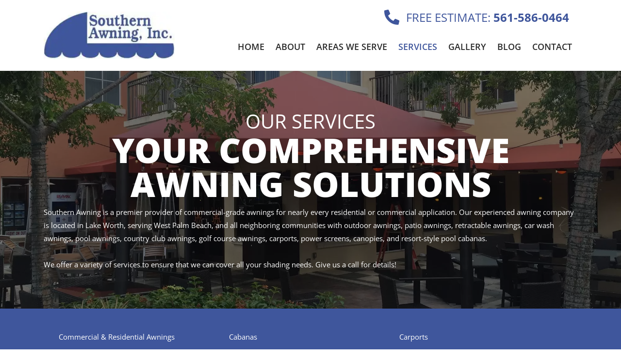

--- FILE ---
content_type: text/html; charset=UTF-8
request_url: https://southernawning.com/services/
body_size: 36049
content:
<!DOCTYPE html>
<html lang="en-US">
<head><script data-pagespeed-no-defer data-two-no-delay type="text/javascript" >var two_worker_data_critical_data = {"critical_data":{"critical_css":true,"critical_fonts":true}}</script><script data-pagespeed-no-defer data-two-no-delay type="text/javascript" >var two_worker_data_font = {"font":[]}</script><script data-pagespeed-no-defer data-two-no-delay type="text/javascript" >var two_worker_data_excluded_js = {"js":[]}</script><script data-pagespeed-no-defer data-two-no-delay type="text/javascript" >var two_worker_data_js = {"js":[{"inline":true,"code":"[base64]","id":"","uid":"two_697517828d1dc","exclude_blob":false,"excluded_from_delay":false},{"inline":true,"code":"[base64]","id":"","uid":"two_697517828d274","exclude_blob":false,"excluded_from_delay":false},{"inline":true,"code":"[base64]","id":"","uid":"two_697517828d298","exclude_blob":false,"excluded_from_delay":false},{"inline":false,"url":"https:\/\/southernawning.com\/wp-includes\/js\/jquery\/jquery.min.js?ver=3.7.1","id":"jquery-core-js","uid":"two_697517828d2c9","exclude_blob":false,"excluded_from_delay":false},{"inline":false,"url":"https:\/\/southernawning.com\/wp-includes\/js\/jquery\/jquery-migrate.min.js?ver=3.4.1","id":"jquery-migrate-js","uid":"two_697517828d2d5","exclude_blob":false,"excluded_from_delay":false},{"inline":false,"url":"https:\/\/southernawning.com\/wp-content\/plugins\/cleantalk-spam-protect\/js\/apbct-public-bundle_gathering.min.js?ver=6.61_1755098684","id":"apbct-public-bundle_gathering.min-js-js","uid":"two_697517828d2de","exclude_blob":false,"excluded_from_delay":false},{"inline":true,"code":"[base64]","id":"","uid":"two_697517828d2e9","exclude_blob":false,"excluded_from_delay":false},{"inline":true,"code":"[base64]","id":"","uid":"two_697517828d2fd","exclude_blob":false,"excluded_from_delay":false},{"inline":true,"code":"[base64]","id":"","uid":"two_697517828d30e","exclude_blob":false,"excluded_from_delay":false},{"inline":true,"code":"[base64]","id":"","uid":"two_697517828d31f","exclude_blob":false,"excluded_from_delay":false},{"inline":true,"code":"[base64]","id":"generate-a11y","uid":"two_697517828d330","exclude_blob":false,"excluded_from_delay":false},{"inline":true,"code":"[base64]","id":"","uid":"two_697517828d343","exclude_blob":false,"excluded_from_delay":false},{"inline":true,"code":"JTBBdmFyJTIwb2ZmU2lkZSUyMCUzRCUyMCU3QiUyMnNpZGUlMjIlM0ElMjJyaWdodCUyMiU3RCUzQiUwQQ==","id":"generate-offside-js-extra","uid":"two_697517828d36b","exclude_blob":false,"excluded_from_delay":false},{"inline":false,"url":"https:\/\/southernawning.com\/wp-content\/plugins\/gp-premium\/menu-plus\/functions\/js\/offside.min.js?ver=2.5.5","id":"generate-offside-js","uid":"two_697517828d381","exclude_blob":false,"excluded_from_delay":false},{"inline":false,"url":"https:\/\/southernawning.com\/wp-content\/plugins\/bb-plugin\/js\/jquery.waypoints.min.js?ver=2.9.2.1","id":"jquery-waypoints-js","uid":"two_697517828d394","exclude_blob":false,"excluded_from_delay":false},{"inline":false,"url":"https:\/\/southernawning.com\/wp-content\/uploads\/bb-plugin\/cache\/86-layout.js?ver=306b143adfd58f15a50185f62a3f5b9c","id":"fl-builder-layout-86-js","uid":"two_697517828d3a8","exclude_blob":false,"excluded_from_delay":false},{"inline":true,"code":"JTBBdmFyJTIwZmxfcmVzcG9uc2l2ZV9jbG9zZSUzRCUyMkNsb3NlJTIyJTBB","id":"fl-builder-layout-86-js-after","uid":"two_697517828d3bc","exclude_blob":false,"excluded_from_delay":false},{"inline":true,"code":"[base64]","id":"generate-smooth-scroll-js-extra","uid":"two_697517828d3d1","exclude_blob":false,"excluded_from_delay":false},{"inline":false,"url":"https:\/\/southernawning.com\/wp-content\/plugins\/gp-premium\/general\/js\/smooth-scroll.min.js?ver=2.5.5","id":"generate-smooth-scroll-js","uid":"two_697517828d3e6","exclude_blob":false,"excluded_from_delay":false},{"inline":true,"code":"[base64]","id":"generate-menu-js-before","uid":"two_697517828d3f9","exclude_blob":false,"excluded_from_delay":false},{"inline":false,"url":"https:\/\/southernawning.com\/wp-content\/themes\/generatepress\/assets\/js\/menu.min.js?ver=3.6.0","id":"generate-menu-js","uid":"two_697517828d40c","exclude_blob":false,"excluded_from_delay":false},{"inline":true,"code":"JTBBdmFyJTIwZ2VuZXJhdGVwcmVzc0JhY2tUb1RvcCUyMCUzRCUyMCU3QiUyMnNtb290aCUyMiUzQXRydWUlN0QlM0IlMEE=","id":"generate-back-to-top-js-before","uid":"two_697517828d41e","exclude_blob":false,"excluded_from_delay":false},{"inline":false,"url":"https:\/\/southernawning.com\/wp-content\/themes\/generatepress\/assets\/js\/back-to-top.min.js?ver=3.6.0","id":"generate-back-to-top-js","uid":"two_697517828d433","exclude_blob":false,"excluded_from_delay":false},{"code":"[base64]","inline":true,"uid":"two_dispatchEvent_script"}]}</script><script data-pagespeed-no-defer data-two-no-delay type="text/javascript" >var two_worker_data_css = {"css":[{"url":"https:\/\/fonts.googleapis.com\/css?family=Open+Sans%3A300%2C300italic%2Cregular%2Citalic%2C600%2C600italic%2C700%2C700italic%2C800%2C800italic%7COpen+Sans%3Aregular&display=swap","media":"all","uid":""},{"url":"https:\/\/fonts.googleapis.com\/css?family=Open+Sans%3A400%2C700%2C800%2C300&display=swap#038;ver=6.8.3","media":"all","uid":""},{"url":"https:\/\/use.fontawesome.com\/releases\/v5.7.1\/css\/all.css","media":"all","uid":""},{"url":"https:\/\/southernawning.com\/wp-content\/cache\/tw_optimize\/css\/two_86_aggregated_5031697833a1b266bf9fe4d7a52cf38e_delay.min.css?date=1769281410","media":"all","uid":""}]}</script><noscript><link rel="stylesheet" crossorigin="anonymous" class="two_uncritical_css_noscript" media="all" href="https://fonts.googleapis.com/css?family=Open+Sans%3A300%2C300italic%2Cregular%2Citalic%2C600%2C600italic%2C700%2C700italic%2C800%2C800italic%7COpen+Sans%3Aregular&display=swap"></noscript><noscript><link rel="stylesheet" crossorigin="anonymous" class="two_uncritical_css_noscript" media="all" href="https://fonts.googleapis.com/css?family=Open+Sans%3A400%2C700%2C800%2C300&display=swap#038;ver=6.8.3"></noscript><noscript><link rel="stylesheet" crossorigin="anonymous" class="two_uncritical_css_noscript" media="all" href="https://use.fontawesome.com/releases/v5.7.1/css/all.css"></noscript><noscript><link rel="stylesheet" crossorigin="anonymous" class="two_uncritical_css_noscript" media="all" href="https://southernawning.com/wp-content/cache/tw_optimize/css/two_86_aggregated_5031697833a1b266bf9fe4d7a52cf38e_delay.min.css?date=1769281410"></noscript>
	<meta charset="UTF-8">
	<script data-pagespeed-no-defer data-two-no-delay type="text/javascript">window.addEventListener("load",function(){window.two_page_loaded=true;});function logLoaded(){console.log("window is loaded");}
(function listen(){if(window.two_page_loaded){logLoaded();}else{console.log("window is notLoaded");window.setTimeout(listen,50);}})();function applyElementorControllers(){if(!window.elementorFrontend)return;window.elementorFrontend.init()}
function applyViewCss(cssUrl){if(!cssUrl)return;const cssNode=document.createElement('link');cssNode.setAttribute("href",cssUrl);cssNode.setAttribute("rel","stylesheet");cssNode.setAttribute("type","text/css");document.head.appendChild(cssNode);}
var two_scripts_load=true;var two_load_delayed_javascript=function(event){if(two_scripts_load){two_scripts_load=false;two_connect_script(0);if(typeof two_delay_custom_js_new=="object"){document.dispatchEvent(two_delay_custom_js_new)}
window.two_delayed_loading_events.forEach(function(event){console.log("removed event listener");document.removeEventListener(event,two_load_delayed_javascript,false)});}};function two_loading_events(event){setTimeout(function(event){return function(){var t=function(eventType,elementClientX,elementClientY){var _event=new Event(eventType,{bubbles:true,cancelable:true});if(eventType==="click"){_event.clientX=elementClientX;_event.clientY=elementClientY}else{_event.touches=[{clientX:elementClientX,clientY:elementClientY}]}
return _event};var element;if(event&&event.type==="touchend"){var touch=event.changedTouches[0];element=document.elementFromPoint(touch.clientX,touch.clientY);element.dispatchEvent(t('touchstart',touch.clientX,touch.clientY));element.dispatchEvent(t('touchend',touch.clientX,touch.clientY));element.dispatchEvent(t('click',touch.clientX,touch.clientY));}else if(event&&event.type==="click"){element=document.elementFromPoint(event.clientX,event.clientY);element.dispatchEvent(t(event.type,event.clientX,event.clientY));}}}(event),150);}</script><script data-pagespeed-no-defer data-two-no-delay type="text/javascript">window.two_delayed_loading_attribute="data-twodelayedjs";window.two_delayed_js_load_libs_first="";window.two_delayed_loading_events=["mousemove","click","keydown","wheel","touchmove","touchend"];window.two_event_listeners=[];</script><script data-pagespeed-no-defer data-two-no-delay type="text/javascript">document.onreadystatechange=function(){if(document.readyState==="interactive"){if(window.two_delayed_loading_attribute!==undefined){window.two_delayed_loading_events.forEach(function(ev){window.two_event_listeners[ev]=document.addEventListener(ev,two_load_delayed_javascript,{passive:false})});}
if(window.two_delayed_loading_attribute_css!==undefined){window.two_delayed_loading_events_css.forEach(function(ev){window.two_event_listeners_css[ev]=document.addEventListener(ev,two_load_delayed_css,{passive:false})});}
if(window.two_load_delayed_iframe!==undefined){window.two_delayed_loading_iframe_events.forEach(function(ev){window.two_iframe_event_listeners[ev]=document.addEventListener(ev,two_load_delayed_iframe,{passive:false})});}}}</script><meta name='robots' content='index, follow, max-image-preview:large, max-snippet:-1, max-video-preview:-1' />
	
	
            <script data-two_delay_src='inline' data-two_delay_id="two_697517828d1dc" data-no-defer="1" data-ezscrex="false" data-cfasync="false" data-pagespeed-no-defer data-cookieconsent="ignore"></script>
        
            <script data-two_delay_src='inline' data-two_delay_id="two_697517828d274" data-no-defer="1" data-ezscrex="false" data-cfasync="false" data-pagespeed-no-defer data-cookieconsent="ignore"></script>
        <meta name="viewport" content="width=device-width, initial-scale=1">
	<!-- This site is optimized with the Yoast SEO plugin v25.7 - https://yoast.com/wordpress/plugins/seo/ -->
	<title>Services - Residential and Commercial Awning Sales and Service in Lake Worth</title>
	<meta name="description" content="Southern Awning is your source for residential and commercial awning sales, installation, maintenance and repair, throughout Lake Worth and surrounding areas." />
	<link rel="canonical" href="https://southernawning.com/services/" />
	<meta property="og:locale" content="en_US" />
	<meta property="og:type" content="article" />
	<meta property="og:title" content="Services - Residential and Commercial Awning Sales and Service in Lake Worth" />
	<meta property="og:description" content="Southern Awning is your source for residential and commercial awning sales, installation, maintenance and repair, throughout Lake Worth and surrounding areas." />
	<meta property="og:url" content="https://southernawning.com/services/" />
	<meta property="og:site_name" content="Southern Awning" />
	<meta property="article:modified_time" content="2024-10-04T15:12:04+00:00" />
	<meta property="og:image" content="https://southernawning.com/wp-content/uploads/2020/08/logo.jpg" />
	<meta name="twitter:card" content="summary_large_image" />
	<meta name="twitter:label1" content="Est. reading time" />
	<meta name="twitter:data1" content="4 minutes" />
	<script type="application/ld+json" class="yoast-schema-graph">{"@context":"https://schema.org","@graph":[{"@type":"WebPage","@id":"https://southernawning.com/services/","url":"https://southernawning.com/services/","name":"Services - Residential and Commercial Awning Sales and Service in Lake Worth","isPartOf":{"@id":"https://southernawning.com/#website"},"primaryImageOfPage":{"@id":"https://southernawning.com/services/#primaryimage"},"image":{"@id":"https://southernawning.com/services/#primaryimage"},"thumbnailUrl":"https://southernawning.com/wp-content/uploads/2020/08/logo.jpg","datePublished":"2020-09-16T16:02:47+00:00","dateModified":"2024-10-04T15:12:04+00:00","description":"Southern Awning is your source for residential and commercial awning sales, installation, maintenance and repair, throughout Lake Worth and surrounding areas.","breadcrumb":{"@id":"https://southernawning.com/services/#breadcrumb"},"inLanguage":"en-US","potentialAction":[{"@type":"ReadAction","target":["https://southernawning.com/services/"]}]},{"@type":"ImageObject","inLanguage":"en-US","@id":"https://southernawning.com/services/#primaryimage","url":"https://southernawning.com/wp-content/uploads/2020/08/logo.jpg","contentUrl":"https://southernawning.com/wp-content/uploads/2020/08/logo.jpg","width":299,"height":109,"caption":"Southern Awning, Inc - Commercial Awning Installation logo"},{"@type":"BreadcrumbList","@id":"https://southernawning.com/services/#breadcrumb","itemListElement":[{"@type":"ListItem","position":1,"name":"Home","item":"https://southernawning.com/"},{"@type":"ListItem","position":2,"name":"Services"}]},{"@type":"WebSite","@id":"https://southernawning.com/#website","url":"https://southernawning.com/","name":"Southern Awning","description":"","potentialAction":[{"@type":"SearchAction","target":{"@type":"EntryPoint","urlTemplate":"https://southernawning.com/?s={search_term_string}"},"query-input":{"@type":"PropertyValueSpecification","valueRequired":true,"valueName":"search_term_string"}}],"inLanguage":"en-US"}]}</script>
	<!-- / Yoast SEO plugin. -->


<link href='https://fonts.gstatic.com' crossorigin rel='preconnect' />
<link href='https://fonts.googleapis.com' crossorigin rel='preconnect' />
<link rel="alternate" type="application/rss+xml" title="Southern Awning &raquo; Feed" href="https://southernawning.com/feed/" />
<link rel="alternate" type="application/rss+xml" title="Southern Awning &raquo; Comments Feed" href="https://southernawning.com/comments/feed/" />
<link rel="preload" href="https://southernawning.com/wp-content/plugins/bb-plugin/fonts/fontawesome/5.15.4/webfonts/fa-solid-900.woff2" as="font" type="font/woff2" crossorigin="anonymous">
<script data-two_delay_src='inline' data-two_delay_id="two_697517828d298"></script>



















<script data-two_delay_id="two_697517828d2c9" data-two_delay_src="https://southernawning.com/wp-includes/js/jquery/jquery.min.js?ver=3.7.1" id="jquery-core-js"></script>
<script data-two_delay_id="two_697517828d2d5" data-two_delay_src="https://southernawning.com/wp-includes/js/jquery/jquery-migrate.min.js?ver=3.4.1" id="jquery-migrate-js"></script>
<script data-two_delay_id="two_697517828d2de" data-two_delay_src="https://southernawning.com/wp-content/plugins/cleantalk-spam-protect/js/apbct-public-bundle_gathering.min.js?ver=6.61_1755098684" id="apbct-public-bundle_gathering.min-js-js"></script>
<link rel="https://api.w.org/" href="https://southernawning.com/wp-json/" /><link rel="alternate" title="JSON" type="application/json" href="https://southernawning.com/wp-json/wp/v2/pages/86" /><link rel="EditURI" type="application/rsd+xml" title="RSD" href="https://southernawning.com/xmlrpc.php?rsd" />
<meta name="generator" content="WordPress 6.8.3" />
<link rel='shortlink' href='https://southernawning.com/?p=86' />
<link rel="alternate" title="oEmbed (JSON)" type="application/json+oembed" href="https://southernawning.com/wp-json/oembed/1.0/embed?url=https%3A%2F%2Fsouthernawning.com%2Fservices%2F" />
<link rel="alternate" title="oEmbed (XML)" type="text/xml+oembed" href="https://southernawning.com/wp-json/oembed/1.0/embed?url=https%3A%2F%2Fsouthernawning.com%2Fservices%2F&#038;format=xml" />
		<script data-two_delay_src='inline' data-two_delay_id="two_697517828d2e9"></script>
		

<meta name="google-site-verification" content="u_o_GXGuNW9ZT2bFyMNFfzsUNTuYYqQEz41ba3pqZeo" />


<script type="application/ld+json">
{
  "@context": "http://schema.org",
  "@type": "LocalBusiness",
  "name": "Southern Awning",
  "url": "https://southernawning.com/",
  "image": "https://southernawning.com/wp-content/uploads/2020/08/logo.jpg",
  "areaServed": {
    "@type": "Place",
    "sameAs": "https://www.wikidata.org/wiki/Q484294"
  },
  "serviceType": "Awning Installation",
  "sameAs": [
    "https://www.facebook.com/Southern-Awning-102778664869106",
    "https://www.yelp.com/biz/southern-awning-lake-worth-2",
    "https://g.page/southern-awning-inc?share",
    "https://www.facebook.com/Southern-Awning-Inc-124062537674167/",
    "https://www.bbb.org/us/fl/lake-worth/profile/awnings/southern-awning-inc-0633-30003784"
  ],
  "telephone": "561-586-0464",
  "priceRange": "$$",
  "address": {
    "@type": "PostalAddress",
    "streetAddress": "313 S H St",
    "addressLocality": "Lake Worth Beach",
    "addressRegion": "FL",
    "postalCode": "33460",
    "addressCountry": "US"
  },
  "hasMap": "https://www.google.com/maps/place/Southern+Awning,+Inc/@26.611752,-80.058772,16z/data=!3m1!4b1!4m6!3m5!1s0x88d8d84a1ecf7f05:0xb51fb689822a4ffd!8m2!3d26.611752!4d-80.058772!16s%2Fg%2F1tjyphvp?entry=ttu",
  "geo": {
    "@type": "GeoCoordinates",
    "latitude": 26.611752,
    "longitude": -80.058772
  }
}
</script>

<script data-two_delay_src='inline' data-two_delay_id="two_697517828d2fd"></script>


<link rel="icon" href="https://southernawning.com/wp-content/uploads/2020/08/cropped-logo-150x150.jpg" sizes="32x32" />
<link rel="icon" href="https://southernawning.com/wp-content/uploads/2020/08/cropped-logo-300x300.jpg" sizes="192x192" />
<link rel="apple-touch-icon" href="https://southernawning.com/wp-content/uploads/2020/08/cropped-logo-300x300.jpg" />
<meta name="msapplication-TileImage" content="https://southernawning.com/wp-content/uploads/2020/08/cropped-logo-300x300.jpg" />
<style id='two_critical_bg' class='two_critical_bg'>/* Autogenerated by 10Web Booster plugin*/

                    @media (min-width: 320px) and (max-width: 480px) { 
 
.fl-node-5f46c8e863233 > .fl-row-content-wrap:not(.two_bg) {  background-image: url(data:image/svg+xml,%3Csvg%20xmlns=%22http://www.w3.org/2000/svg%22%20viewBox=%220%200%20%20%22%3E%3C/svg%3E#}https://southernawning.com/wp-content/uploads/2020/09/aboutbg-768x576.jpg) !important;  }  
.fl-node-5f6239a8324da > .fl-col-content:not(.two_bg) {  background-image: url(data:image/svg+xml,%3Csvg%20xmlns=%22http://www.w3.org/2000/svg%22%20viewBox=%220%200%20%20%22%3E%3C/svg%3E#}https://southernawning.com/wp-content/uploads/2020/08/about-img1.jpg) !important;  }  
.fl-node-5f623e5d71657 > .fl-col-content:not(.two_bg) {  background-image: url(data:image/svg+xml,%3Csvg%20xmlns=%22http://www.w3.org/2000/svg%22%20viewBox=%220%200%20%20%22%3E%3C/svg%3E#}https://southernawning.com/wp-content/uploads/2020/09/Cabana-2-768x576.jpg) !important;  }  
.fl-node-5f623e5be354a > .fl-col-content:not(.two_bg) {  background-image: url(data:image/svg+xml,%3Csvg%20xmlns=%22http://www.w3.org/2000/svg%22%20viewBox=%220%200%20%20%22%3E%3C/svg%3E#}https://southernawning.com/wp-content/uploads/2020/09/services-4-768x576.jpg) !important;  }  
.fl-node-5f623d94b9dba > .fl-col-content:not(.two_bg) {  background-image: url(data:image/svg+xml,%3Csvg%20xmlns=%22http://www.w3.org/2000/svg%22%20viewBox=%220%200%20%20%22%3E%3C/svg%3E#}https://southernawning.com/wp-content/uploads/2020/09/Pool-w-Drapes-768x576.jpg) !important;  } }</style><style class="two_critical_css" type="text/css">@media screen and (max-width:650px){body{padding-bottom:60px}}ol,ul{box-sizing:border-box}.editor-styles-wrapper,.entry-content{counter-reset:footnotes}:root{--wp--preset--font-size--normal:16px;--wp--preset--font-size--huge:42px}.screen-reader-text{border:0;clip:rect(1px,1px,1px,1px);clip-path:inset(50%);height:1px;margin:-1px;overflow:hidden;padding:0;position:absolute;width:1px;word-wrap:normal!important}html :where(img[class*=wp-image-]){height:auto;max-width:100%}:root{--wp--preset--aspect-ratio--square:1;--wp--preset--aspect-ratio--4-3:4/3;--wp--preset--aspect-ratio--3-4:3/4;--wp--preset--aspect-ratio--3-2:3/2;--wp--preset--aspect-ratio--2-3:2/3;--wp--preset--aspect-ratio--16-9:16/9;--wp--preset--aspect-ratio--9-16:9/16;--wp--preset--color--black:#000000;--wp--preset--color--cyan-bluish-gray:#abb8c3;--wp--preset--color--white:#ffffff;--wp--preset--color--pale-pink:#f78da7;--wp--preset--color--vivid-red:#cf2e2e;--wp--preset--color--luminous-vivid-orange:#ff6900;--wp--preset--color--luminous-vivid-amber:#fcb900;--wp--preset--color--light-green-cyan:#7bdcb5;--wp--preset--color--vivid-green-cyan:#00d084;--wp--preset--color--pale-cyan-blue:#8ed1fc;--wp--preset--color--vivid-cyan-blue:#0693e3;--wp--preset--color--vivid-purple:#9b51e0;--wp--preset--color--contrast:var(--contrast);--wp--preset--color--contrast-2:var(--contrast-2);--wp--preset--color--contrast-3:var(--contrast-3);--wp--preset--color--base:var(--base);--wp--preset--color--base-2:var(--base-2);--wp--preset--color--base-3:var(--base-3);--wp--preset--color--accent:var(--accent);--wp--preset--gradient--vivid-cyan-blue-to-vivid-purple:linear-gradient(135deg,rgba(6,147,227,1) 0%,rgb(155,81,224) 100%);--wp--preset--gradient--light-green-cyan-to-vivid-green-cyan:linear-gradient(135deg,rgb(122,220,180) 0%,rgb(0,208,130) 100%);--wp--preset--gradient--luminous-vivid-amber-to-luminous-vivid-orange:linear-gradient(135deg,rgba(252,185,0,1) 0%,rgba(255,105,0,1) 100%);--wp--preset--gradient--luminous-vivid-orange-to-vivid-red:linear-gradient(135deg,rgba(255,105,0,1) 0%,rgb(207,46,46) 100%);--wp--preset--gradient--very-light-gray-to-cyan-bluish-gray:linear-gradient(135deg,rgb(238,238,238) 0%,rgb(169,184,195) 100%);--wp--preset--gradient--cool-to-warm-spectrum:linear-gradient(135deg,rgb(74,234,220) 0%,rgb(151,120,209) 20%,rgb(207,42,186) 40%,rgb(238,44,130) 60%,rgb(251,105,98) 80%,rgb(254,248,76) 100%);--wp--preset--gradient--blush-light-purple:linear-gradient(135deg,rgb(255,206,236) 0%,rgb(152,150,240) 100%);--wp--preset--gradient--blush-bordeaux:linear-gradient(135deg,rgb(254,205,165) 0%,rgb(254,45,45) 50%,rgb(107,0,62) 100%);--wp--preset--gradient--luminous-dusk:linear-gradient(135deg,rgb(255,203,112) 0%,rgb(199,81,192) 50%,rgb(65,88,208) 100%);--wp--preset--gradient--pale-ocean:linear-gradient(135deg,rgb(255,245,203) 0%,rgb(182,227,212) 50%,rgb(51,167,181) 100%);--wp--preset--gradient--electric-grass:linear-gradient(135deg,rgb(202,248,128) 0%,rgb(113,206,126) 100%);--wp--preset--gradient--midnight:linear-gradient(135deg,rgb(2,3,129) 0%,rgb(40,116,252) 100%);--wp--preset--font-size--small:13px;--wp--preset--font-size--medium:20px;--wp--preset--font-size--large:36px;--wp--preset--font-size--x-large:42px;--wp--preset--spacing--20:0.44rem;--wp--preset--spacing--30:0.67rem;--wp--preset--spacing--40:1rem;--wp--preset--spacing--50:1.5rem;--wp--preset--spacing--60:2.25rem;--wp--preset--spacing--70:3.38rem;--wp--preset--spacing--80:5.06rem;--wp--preset--shadow--natural:6px 6px 9px rgba(0, 0, 0, 0.2);--wp--preset--shadow--deep:12px 12px 50px rgba(0, 0, 0, 0.4);--wp--preset--shadow--sharp:6px 6px 0px rgba(0, 0, 0, 0.2);--wp--preset--shadow--outlined:6px 6px 0px -3px rgba(255, 255, 255, 1), 6px 6px rgba(0, 0, 0, 1);--wp--preset--shadow--crisp:6px 6px 0px rgba(0, 0, 0, 1)}.fa,.fab,.fad,.fal,.far,.fas{-moz-osx-font-smoothing:grayscale;-webkit-font-smoothing:antialiased;display:inline-block;font-style:normal;font-variant:normal;text-rendering:auto;line-height:1}.fa-clock:before{content:"\f017"}.fa-map-marker-alt:before{content:"\f3c5"}.fa-minus:before{content:"\f068"}.fa-phone-alt:before{content:"\f879"}.fa-plus:before{content:"\f067"}.fa-times:before{content:"\f00d"}.fa,.far,.fas{font-family:"Font Awesome 5 Free"}.fa,.fas{font-weight:900}.fl-builder-content *,.fl-builder-content *:before,.fl-builder-content *:after{-webkit-box-sizing:border-box;-moz-box-sizing:border-box;box-sizing:border-box}.fl-row:before,.fl-row:after,.fl-row-content:before,.fl-row-content:after,.fl-col-group:before,.fl-col-group:after,.fl-col:before,.fl-col:after,.fl-module:before,.fl-module:after,.fl-module-content:before,.fl-module-content:after{display:table;content:" "}.fl-row:after,.fl-row-content:after,.fl-col-group:after,.fl-col:after,.fl-module:after,.fl-module-content:after{clear:both}.fl-clear{clear:both}.fl-clearfix:before,.fl-clearfix:after{display:table;content:" "}.fl-clearfix:after{clear:both}.fl-row,.fl-row-content{margin-left:auto;margin-right:auto;min-width:0}.fl-row-content-wrap{position:relative}.fl-row-bg-overlay .fl-row-content-wrap:after{border-radius:inherit;content:'';display:block;position:absolute;top:0;right:0;bottom:0;left:0;z-index:0}.fl-row-bg-overlay .fl-row-content{position:relative;z-index:1}.fl-row-default-height .fl-row-content-wrap,.fl-row-custom-height .fl-row-content-wrap{display:-webkit-box;display:-webkit-flex;display:-ms-flexbox;display:flex;min-height:100vh}.fl-row-default-height .fl-row-content-wrap,.fl-row-custom-height .fl-row-content-wrap{min-height:0}.fl-row-default-height .fl-row-content,.fl-row-full-height .fl-row-content,.fl-row-custom-height .fl-row-content{-webkit-box-flex:1 1 auto;-moz-box-flex:1 1 auto;-webkit-flex:1 1 auto;-ms-flex:1 1 auto;flex:1 1 auto}.fl-row-default-height.fl-row-align-center .fl-row-content-wrap,.fl-row-full-height.fl-row-align-center .fl-row-content-wrap,.fl-row-custom-height.fl-row-align-center .fl-row-content-wrap{align-items:center;justify-content:center;-webkit-align-items:center;-webkit-box-align:center;-webkit-box-pack:center;-webkit-justify-content:center;-ms-flex-align:center;-ms-flex-pack:center}.fl-col-group-equal-height{display:flex;flex-wrap:wrap;width:100%}.fl-col-group-equal-height .fl-col,.fl-col-group-equal-height .fl-col-content{display:flex;flex:1 1 auto}.fl-col-group-equal-height .fl-col-content{flex-direction:column;flex-shrink:1;min-width:1px;max-width:100%;width:100%}.fl-col-group-equal-height:before,.fl-col-group-equal-height .fl-col:before,.fl-col-group-equal-height .fl-col-content:before,.fl-col-group-equal-height:after,.fl-col-group-equal-height .fl-col:after,.fl-col-group-equal-height .fl-col-content:after{content:none}.fl-col-group-nested.fl-col-group-equal-height.fl-col-group-align-top .fl-col-content,.fl-col-group-equal-height.fl-col-group-align-top .fl-col-content{justify-content:flex-start}.fl-col-group-nested.fl-col-group-equal-height.fl-col-group-align-center .fl-col-content,.fl-col-group-equal-height.fl-col-group-align-center .fl-col-content{align-items:center;justify-content:center}.fl-col-group-equal-height.fl-col-group-align-center .fl-module,.fl-col-group-equal-height.fl-col-group-align-center .fl-col-group{width:100%}.fl-col{float:left;min-height:1px}.fl-module img{max-width:100%}.fl-builder-content a.fl-button,.fl-builder-content a.fl-button:visited{border-radius:4px;-moz-border-radius:4px;-webkit-border-radius:4px;display:inline-block;font-size:16px;font-weight:400;line-height:18px;padding:12px 24px;text-decoration:none;text-shadow:none}.fl-builder-content .fl-button-left{text-align:left}.fl-builder-content .fl-button-right{text-align:right}.fl-builder-content .fl-button i{font-size:1.3em;height:auto;margin-right:8px;vertical-align:middle;width:auto}.fl-builder-content .fl-button-has-icon .fl-button-text{vertical-align:middle}.fl-icon-wrap{display:inline-block}.fl-icon{display:table-cell;vertical-align:middle}.fl-icon i{float:right;height:auto;width:auto}.fl-icon i:before{border:none!important;height:auto;width:auto}.fl-photo{line-height:0;position:relative}.fl-photo-align-left{text-align:left}.fl-photo-content{display:inline-block;line-height:0;position:relative;max-width:100%}.fl-photo-content img{display:inline;height:auto;max-width:100%}.fl-animation{opacity:0}.fl-builder-preview .fl-animation,.fl-builder-edit .fl-animation,.fl-animated{opacity:1}.fl-animated{animation-fill-mode:both;-webkit-animation-fill-mode:both}.fl-row-bg-overlay .fl-row-content{z-index:2}.fl-builder-content a.fl-button,.fl-builder-content a.fl-button:visited{background:#fafafa;border:1px solid #ccc;color:#333}.fl-builder-content a.fl-button *,.fl-builder-content a.fl-button:visited *{color:#333}@media (max-width:768px){.fl-row-content-wrap{background-attachment:scroll!important}.fl-row-bg-parallax .fl-row-content-wrap{background-attachment:scroll!important;background-position:center center!important}.fl-col-group.fl-col-group-equal-height{display:block}.fl-col-group.fl-col-group-equal-height.fl-col-group-custom-width{display:-webkit-box;display:-webkit-flex;display:flex}.fl-col-group.fl-col-group-responsive-reversed{display:-webkit-flex;display:flex;-webkit-flex-wrap:wrap-reverse;flex-wrap:wrap-reverse;flex-direction:row-reverse}.fl-col-group.fl-col-group-responsive-reversed .fl-col:not(.fl-col-small-custom-width){flex-basis:100%;width:100%!important}.fl-col-group.fl-col-group-medium-reversed:not(.fl-col-group-responsive-reversed){display:unset;display:unset;-webkit-flex-wrap:unset;flex-wrap:unset;flex-direction:unset}.fl-col{clear:both;float:none;margin-left:auto;margin-right:auto;width:auto!important}.fl-col-small:not(.fl-col-small-full-width){max-width:400px}.fl-block-col-resize{display:none}.fl-row[data-node] .fl-row-content-wrap{margin:0;padding-left:0;padding-right:0}.fl-row[data-node] .fl-bg-video,.fl-row[data-node] .fl-bg-slideshow{left:0;right:0}.fl-col[data-node] .fl-col-content{margin:0;padding-left:0;padding-right:0}}@media (max-width:768px){html .fl-visible-desktop:not(.fl-visible-mobile),html .fl-visible-large:not(.fl-visible-mobile),html .fl-visible-medium:not(.fl-visible-mobile){display:none}}.fl-row-fixed-width{max-width:1100px}.fl-row-content-wrap{margin-top:0;margin-right:0;margin-bottom:0;margin-left:0;padding-top:20px;padding-right:20px;padding-bottom:20px;padding-left:20px}.fl-module-content,:where(.fl-module:not(:has(>.fl-module-content))){margin-top:20px;margin-right:20px;margin-bottom:20px;margin-left:20px}.fl-node-5f622049b5f0a>.fl-row-content-wrap{padding-top:20px;padding-bottom:20px}.fl-node-5f46c8e863233>.fl-row-content-wrap:after{background-color:rgb(0 0 0 / .5)}.fl-node-5f46c8e863233>.fl-row-content-wrap{background-image:url(data:image/svg+xml,%3Csvg%20xmlns=%22http://www.w3.org/2000/svg%22%20viewBox=%220%200%20%20%22%3E%3C/svg%3E#}https://southernawning.com/wp-content/uploads/2020/09/aboutbg.jpg);background-repeat:no-repeat;background-position:center center;background-attachment:scroll;background-size:cover}.fl-node-5f46c8e863233>.fl-row-content-wrap{padding-top:80px;padding-bottom:80px}.fl-node-5f46cb491281d>.fl-row-content-wrap{background-color:#3f569c}.fl-node-5f46cb491281d .fl-row-content{max-width:1078px}.fl-node-5f46cb491281d>.fl-row-content-wrap{padding-top:45px;padding-bottom:45px}.fl-node-5f47b6ed4067b>.fl-row-content-wrap{background-color:#f2f2f2}.fl-node-5f47b6ed4067b>.fl-row-content-wrap{padding-top:125px;padding-bottom:50px}@media (max-width:992px){.fl-node-5f47b6ed4067b.fl-row>.fl-row-content-wrap{padding-top:100px;padding-bottom:50px}}.fl-node-5f623d94b9ba8>.fl-row-content-wrap{background-color:#f2f2f2}@media (max-width:768px){.fl-node-5f623d94b9ba8.fl-row>.fl-row-content-wrap{margin-top:0}}.fl-node-5f623d94b9ba8>.fl-row-content-wrap{padding-top:0;padding-bottom:50px}@media (max-width:992px){.fl-node-5f623d94b9ba8.fl-row>.fl-row-content-wrap{padding-top:100px;padding-bottom:50px}}@media (max-width:768px){.fl-node-5f623d94b9ba8.fl-row>.fl-row-content-wrap{padding-top:0}}.fl-node-5f623e5d71412>.fl-row-content-wrap{background-color:#f2f2f2}.fl-node-5f623e5d71412>.fl-row-content-wrap{padding-top:0;padding-bottom:50px}@media (max-width:992px){.fl-node-5f623e5d71412.fl-row>.fl-row-content-wrap{padding-top:100px;padding-bottom:50px}}@media (max-width:768px){.fl-node-5f623e5d71412.fl-row>.fl-row-content-wrap{padding-top:0}}.fl-node-5f623e5be323b>.fl-row-content-wrap{background-color:#f2f2f2}.fl-node-5f623e5be323b>.fl-row-content-wrap{padding-top:0;padding-bottom:125px}@media (max-width:992px){.fl-node-5f623e5be323b.fl-row>.fl-row-content-wrap{padding-top:100px;padding-bottom:50px}}@media (max-width:768px){.fl-node-5f623e5be323b.fl-row>.fl-row-content-wrap{padding-top:0}}.fl-node-5f622063e211e>.fl-row-content-wrap{background-color:#232323}.fl-node-5f622063e211e .fl-row-content{max-width:914px}.fl-node-5f623e5be345f{width:60.48%}@media (max-width:992px){.fl-builder-content .fl-node-5f623e5be345f{width:100%!important;max-width:none;-webkit-box-flex:0 1 auto;-moz-box-flex:0 1 auto;-webkit-flex:0 1 auto;-ms-flex:0 1 auto;flex:0 1 auto}}.fl-node-5f623e5be345f>.fl-col-content{margin-right:20px}@media (max-width:992px){.fl-node-5f623e5be345f.fl-col>.fl-col-content{margin-right:0;margin-bottom:20px;margin-left:0}}@media (max-width:768px){.fl-node-5f623e5be345f.fl-col>.fl-col-content{padding-right:20px;padding-left:20px}}.fl-node-5f623d94b9e30{width:60.48%}@media (max-width:992px){.fl-builder-content .fl-node-5f623d94b9e30{width:100%!important;max-width:none;-webkit-box-flex:0 1 auto;-moz-box-flex:0 1 auto;-webkit-flex:0 1 auto;-ms-flex:0 1 auto;flex:0 1 auto}}.fl-node-5f623d94b9e30>.fl-col-content{margin-right:20px}@media (max-width:992px){.fl-node-5f623d94b9e30.fl-col>.fl-col-content{margin-right:0;margin-bottom:20px;margin-left:0}}@media (max-width:768px){.fl-node-5f623d94b9e30.fl-col>.fl-col-content{padding-right:20px;padding-left:20px}}.fl-node-5f623d94b9d5b{width:100%}.fl-node-5f623d94b9d5b>.fl-col-content{background-color:#fff;box-shadow:0 0 20px 0 rgb(0 0 0 / .05)}@media (max-width:768px){.fl-builder-content .fl-node-5f623d94b9d5b{width:100%!important;max-width:none;clear:none;float:left}}@media (max-width:768px){.fl-node-5f623d94b9d5b.fl-col>.fl-col-content{margin-right:20px;margin-left:20px}}.fl-node-5f623d94b9d5b>.fl-col-content{padding-top:30px;padding-right:30px;padding-bottom:30px;padding-left:30px}@media (max-width:768px){.fl-node-5f623d94b9d5b.fl-col>.fl-col-content{padding-top:0;padding-right:0;padding-left:0}}.fl-node-5f6239a8324da{width:39.52%}.fl-node-5f6239a8324da>.fl-col-content{background-image:url(data:image/svg+xml,%3Csvg%20xmlns=%22http://www.w3.org/2000/svg%22%20viewBox=%220%200%20%20%22%3E%3C/svg%3E#}https://southernawning.com/wp-content/uploads/2020/08/about-img1.jpg);background-repeat:no-repeat;background-position:center center;background-attachment:scroll;background-size:cover}@media (max-width:992px){.fl-builder-content .fl-node-5f6239a8324da{width:100%!important;max-width:none;-webkit-box-flex:0 1 auto;-moz-box-flex:0 1 auto;-webkit-flex:0 1 auto;-ms-flex:0 1 auto;flex:0 1 auto}}@media (max-width:768px){.fl-node-5f6239a8324da.fl-col>.fl-col-content{margin-top:0}}.fl-node-5f623e5d715e2{width:100%}.fl-node-5f623e5d715e2>.fl-col-content{background-color:#fff;box-shadow:0 0 20px 0 rgb(0 0 0 / .05)}@media (max-width:768px){.fl-builder-content .fl-node-5f623e5d715e2{width:100%!important;max-width:none;clear:none;float:left}}@media (max-width:768px){.fl-node-5f623e5d715e2.fl-col>.fl-col-content{margin-right:20px;margin-left:20px}}.fl-node-5f623e5d715e2>.fl-col-content{padding-top:30px;padding-right:30px;padding-bottom:30px;padding-left:30px}@media (max-width:768px){.fl-node-5f623e5d715e2.fl-col>.fl-col-content{padding-top:0;padding-right:0;padding-left:0}}.fl-node-5f622049a8bb5{width:24%}@media (max-width:992px){.fl-builder-content .fl-node-5f622049a8bb5{width:100%!important;max-width:none;-webkit-box-flex:0 1 auto;-moz-box-flex:0 1 auto;-webkit-flex:0 1 auto;-ms-flex:0 1 auto;flex:0 1 auto}}.fl-node-5f622049a8bf0{width:75%}@media (max-width:992px){.fl-builder-content .fl-node-5f622049a8bf0{width:100%!important;max-width:none;-webkit-box-flex:0 1 auto;-moz-box-flex:0 1 auto;-webkit-flex:0 1 auto;-ms-flex:0 1 auto;flex:0 1 auto}}.fl-node-5f46c8e865c01{width:100%}.fl-node-5f46cb493da8c{width:100%}.fl-node-5f623e5be33e9{width:100%}.fl-node-5f623e5be33e9>.fl-col-content{background-color:#fff;box-shadow:0 0 20px 0 rgb(0 0 0 / .05)}@media (max-width:768px){.fl-builder-content .fl-node-5f623e5be33e9{width:100%!important;max-width:none;clear:none;float:left}}@media (max-width:768px){.fl-node-5f623e5be33e9.fl-col>.fl-col-content{margin-right:20px;margin-left:20px}}.fl-node-5f623e5be33e9>.fl-col-content{padding-top:30px;padding-right:30px;padding-bottom:30px;padding-left:30px}@media (max-width:768px){.fl-node-5f623e5be33e9.fl-col>.fl-col-content{padding-top:0;padding-right:0;padding-left:0}}.fl-node-5f623e5d71657{width:39.52%}.fl-node-5f623e5d71657>.fl-col-content{background-image:url(data:image/svg+xml,%3Csvg%20xmlns=%22http://www.w3.org/2000/svg%22%20viewBox=%220%200%20%20%22%3E%3C/svg%3E#}https://southernawning.com/wp-content/uploads/2020/09/Cabana-2.jpg);background-repeat:no-repeat;background-position:center center;background-attachment:scroll;background-size:cover}@media (max-width:992px){.fl-builder-content .fl-node-5f623e5d71657{width:100%!important;max-width:none;-webkit-box-flex:0 1 auto;-moz-box-flex:0 1 auto;-webkit-flex:0 1 auto;-ms-flex:0 1 auto;flex:0 1 auto}}@media (max-width:768px){.fl-node-5f623e5d71657.fl-col>.fl-col-content{margin-top:0}}.fl-node-5f47b6ed4aa33{width:100%}.fl-node-5f47b6ed4aa33>.fl-col-content{background-color:#fff;box-shadow:0 0 20px 0 rgb(0 0 0 / .05)}@media (max-width:768px){.fl-builder-content .fl-node-5f47b6ed4aa33{width:100%!important;max-width:none;clear:none;float:left}}@media (max-width:768px){.fl-node-5f47b6ed4aa33.fl-col>.fl-col-content{margin-right:20px;margin-left:20px}}.fl-node-5f47b6ed4aa33>.fl-col-content{padding-top:30px;padding-right:30px;padding-bottom:30px;padding-left:30px}@media (max-width:768px){.fl-node-5f47b6ed4aa33.fl-col>.fl-col-content{padding-top:0;padding-right:0;padding-left:0}}.fl-node-5f623e5d716cd{width:60.48%}@media (max-width:992px){.fl-builder-content .fl-node-5f623e5d716cd{width:100%!important;max-width:none;-webkit-box-flex:0 1 auto;-moz-box-flex:0 1 auto;-webkit-flex:0 1 auto;-ms-flex:0 1 auto;flex:0 1 auto}}.fl-node-5f623e5d716cd>.fl-col-content{margin-left:20px}@media (max-width:992px){.fl-node-5f623e5d716cd.fl-col>.fl-col-content{margin-left:0}}@media (max-width:768px){.fl-node-5f623e5d716cd.fl-col>.fl-col-content{padding-right:20px;padding-left:20px}}.fl-node-5f623e5be354a{width:39.52%}.fl-node-5f623e5be354a>.fl-col-content{background-image:url(data:image/svg+xml,%3Csvg%20xmlns=%22http://www.w3.org/2000/svg%22%20viewBox=%220%200%20%20%22%3E%3C/svg%3E#}https://southernawning.com/wp-content/uploads/2020/09/services-4.jpg);background-repeat:no-repeat;background-position:right center;background-attachment:scroll;background-size:cover}@media (max-width:992px){.fl-builder-content .fl-node-5f623e5be354a{width:100%!important;max-width:none;-webkit-box-flex:0 1 auto;-moz-box-flex:0 1 auto;-webkit-flex:0 1 auto;-ms-flex:0 1 auto;flex:0 1 auto}}@media (max-width:768px){.fl-node-5f623e5be354a.fl-col>.fl-col-content{margin-top:0}}.fl-node-5f623d94b9dba{width:39.52%}.fl-node-5f623d94b9dba>.fl-col-content{background-image:url(data:image/svg+xml,%3Csvg%20xmlns=%22http://www.w3.org/2000/svg%22%20viewBox=%220%200%20%20%22%3E%3C/svg%3E#}https://southernawning.com/wp-content/uploads/2020/09/Pool-w-Drapes.jpg);background-repeat:no-repeat;background-position:center center;background-attachment:scroll;background-size:cover}@media (max-width:992px){.fl-builder-content .fl-node-5f623d94b9dba{width:100%!important;max-width:none;-webkit-box-flex:0 1 auto;-moz-box-flex:0 1 auto;-webkit-flex:0 1 auto;-ms-flex:0 1 auto;flex:0 1 auto}}@media (max-width:768px){.fl-node-5f623d94b9dba.fl-col>.fl-col-content{margin-top:0}}.fl-node-5f6239a832519{width:60.48%}@media (max-width:992px){.fl-builder-content .fl-node-5f6239a832519{width:100%!important;max-width:none;-webkit-box-flex:0 1 auto;-moz-box-flex:0 1 auto;-webkit-flex:0 1 auto;-ms-flex:0 1 auto;flex:0 1 auto}}.fl-node-5f6239a832519>.fl-col-content{margin-left:20px}@media (max-width:992px){.fl-node-5f6239a832519.fl-col>.fl-col-content{margin-left:0}}@media (max-width:768px){.fl-node-5f6239a832519.fl-col>.fl-col-content{padding-right:20px;padding-left:20px}}.fl-node-5f62206390359{width:40.11%}@media (max-width:992px){.fl-builder-content .fl-node-5f62206390359{width:37%!important;max-width:none;-webkit-box-flex:0 1 auto;-moz-box-flex:0 1 auto;-webkit-flex:0 1 auto;-ms-flex:0 1 auto;flex:0 1 auto}}@media (max-width:768px){.fl-builder-content .fl-node-5f62206390359{width:100%!important;max-width:none;clear:none;float:left}}.fl-node-5f62206390394{width:37.06%}@media (max-width:992px){.fl-builder-content .fl-node-5f62206390394{width:28%!important;max-width:none;-webkit-box-flex:0 1 auto;-moz-box-flex:0 1 auto;-webkit-flex:0 1 auto;-ms-flex:0 1 auto;flex:0 1 auto}}@media (max-width:768px){.fl-builder-content .fl-node-5f62206390394{width:100%!important;max-width:none;clear:none;float:left}}.fl-node-5f622063903ce{width:22.83%}@media (max-width:992px){.fl-builder-content .fl-node-5f622063903ce{width:35%!important;max-width:none;-webkit-box-flex:0 1 auto;-moz-box-flex:0 1 auto;-webkit-flex:0 1 auto;-ms-flex:0 1 auto;flex:0 1 auto}}@media (max-width:768px){.fl-builder-content .fl-node-5f622063903ce{width:100%!important;max-width:none;clear:none;float:left}}.fl-node-5f623d94b9df5 .fl-separator{border-top-width:1px;border-top-style:solid;border-top-color:#fff0;max-width:100%;margin:auto}@media (max-width:992px){.fl-node-5f623d94b9df5.fl-module>.fl-module-content{margin-top:150px;margin-bottom:150px}}@media (max-width:768px){.fl-node-5f623d94b9df5>.fl-module-content{margin-top:20px;margin-bottom:20px}}.fl-module-heading .fl-heading{padding:0!important;margin:0!important}.fl-row .fl-col .fl-node-5f623e5be349a h2.fl-heading a,.fl-row .fl-col .fl-node-5f623e5be349a h2.fl-heading .fl-heading-text,.fl-row .fl-col .fl-node-5f623e5be349a h2.fl-heading .fl-heading-text *,.fl-node-5f623e5be349a h2.fl-heading .fl-heading-text{color:#2a2a2a}.fl-node-5f623e5be349a.fl-module-heading .fl-heading{font-family:"Open Sans",sans-serif;font-weight:700;font-size:40px;text-align:left;text-transform:uppercase}@media (max-width:992px){.fl-node-5f623e5be349a.fl-module-heading .fl-heading{text-align:center}}@media (max-width:768px){.fl-node-5f623e5be349a.fl-module-heading .fl-heading{font-size:30px;text-align:center}}.fl-node-5f623e5be349a>.fl-module-content{margin-top:5px;margin-right:0;margin-bottom:0;margin-left:0}@media (max-width:992px){.fl-node-5f623e5be349a.fl-module>.fl-module-content{margin-top:20px}}.fl-row .fl-col .fl-node-5f623d94b9e6a h2.fl-heading a,.fl-row .fl-col .fl-node-5f623d94b9e6a h2.fl-heading .fl-heading-text,.fl-row .fl-col .fl-node-5f623d94b9e6a h2.fl-heading .fl-heading-text *,.fl-node-5f623d94b9e6a h2.fl-heading .fl-heading-text{color:#2a2a2a}.fl-node-5f623d94b9e6a.fl-module-heading .fl-heading{font-family:"Open Sans",sans-serif;font-weight:700;font-size:40px;text-align:left;text-transform:uppercase}@media (max-width:992px){.fl-node-5f623d94b9e6a.fl-module-heading .fl-heading{text-align:center}}@media (max-width:768px){.fl-node-5f623d94b9e6a.fl-module-heading .fl-heading{font-size:30px;text-align:center}}.fl-node-5f623d94b9e6a>.fl-module-content{margin-top:5px;margin-right:0;margin-bottom:0;margin-left:0}@media (max-width:992px){.fl-node-5f623d94b9e6a.fl-module>.fl-module-content{margin-top:20px}}.fl-node-5f623e5be3585 .fl-separator{border-top-width:1px;border-top-style:solid;border-top-color:#fff0;max-width:100%;margin:auto}@media (max-width:992px){.fl-node-5f623e5be3585.fl-module>.fl-module-content{margin-top:150px;margin-bottom:150px}}@media (max-width:768px){.fl-node-5f623e5be3585>.fl-module-content{margin-top:20px;margin-bottom:20px}}.fl-node-5f623a7df09bd .fl-separator{border-top-width:1px;border-top-style:solid;border-top-color:#fff0;max-width:100%;margin:auto}@media (max-width:992px){.fl-node-5f623a7df09bd.fl-module>.fl-module-content{margin-top:150px;margin-bottom:150px}}@media (max-width:768px){.fl-node-5f623a7df09bd>.fl-module-content{margin-top:20px;margin-bottom:20px}}.fl-builder-content .fl-node-5f622106b00fa .fl-module-content .fl-rich-text,.fl-builder-content .fl-node-5f622106b00fa .fl-module-content .fl-rich-text *{color:#fff}.fl-builder-content .fl-node-5f622106b00fa .fl-rich-text,.fl-builder-content .fl-node-5f622106b00fa .fl-rich-text *:not(b,strong){font-family:"Open Sans",sans-serif;font-weight:400;font-size:18px;line-height:1.4;text-align:center}.fl-node-5f622106b00fa>.fl-module-content{margin-top:0;margin-bottom:-30px}@media (max-width:768px){.fl-node-5f622106b00fa.fl-module>.fl-module-content{margin-top:20px;margin-bottom:-20px}}@media (max-width:768px){.fl-photo-content,.fl-photo-img{max-width:100%}}.fl-node-5f622049a8c11 .fl-photo{text-align:left}.fl-node-5f622049a8c11 .fl-photo-content,.fl-node-5f622049a8c11 .fl-photo-img{width:299px}@media (max-width:992px){.fl-node-5f622049a8c11 .fl-photo{text-align:center}}.fl-node-5f622049a8c11>.fl-module-content{margin-top:0;margin-right:0;margin-bottom:0;margin-left:0}.fl-builder-content .fl-node-5f622049a8c4c a.fl-button,.fl-builder-content .fl-node-5f622049a8c4c a.fl-button:visited,.fl-builder-content .fl-node-5f622049a8c4c a.fl-button *,.fl-builder-content .fl-node-5f622049a8c4c a.fl-button:visited *,.fl-page .fl-builder-content .fl-node-5f622049a8c4c a.fl-button,.fl-page .fl-builder-content .fl-node-5f622049a8c4c a.fl-button:visited,.fl-page .fl-builder-content .fl-node-5f622049a8c4c a.fl-button *,.fl-page .fl-builder-content .fl-node-5f622049a8c4c a.fl-button:visited *{color:#3f569c}.fl-node-5f622049a8c4c .fl-button-wrap{text-align:right}.fl-builder-content .fl-node-5f622049a8c4c .fl-button-wrap a.fl-button{padding-top:0;padding-right:0;padding-bottom:0;padding-left:0}.fl-builder-content .fl-node-5f622049a8c4c a.fl-button,.fl-builder-content .fl-node-5f622049a8c4c a.fl-button:visited,.fl-page .fl-builder-content .fl-node-5f622049a8c4c a.fl-button,.fl-page .fl-builder-content .fl-node-5f622049a8c4c a.fl-button:visited{font-family:"Open Sans",sans-serif;font-weight:400;font-size:24px;background-color:#fff0}.fl-builder-content .fl-node-5f622049a8c4c a.fl-button,.fl-builder-content .fl-node-5f622049a8c4c a.fl-button:visited,.fl-builder-content .fl-node-5f622049a8c4c a.fl-button:hover,.fl-builder-content .fl-node-5f622049a8c4c a.fl-button:focus,.fl-page .fl-builder-content .fl-node-5f622049a8c4c a.fl-button,.fl-page .fl-builder-content .fl-node-5f622049a8c4c a.fl-button:visited,.fl-page .fl-builder-content .fl-node-5f622049a8c4c a.fl-button:hover,.fl-page .fl-builder-content .fl-node-5f622049a8c4c a.fl-button:focus{border-style:none;border-width:0;background-clip:border-box}.fl-node-5f622049a8c4c>.fl-module-content{margin-right:17px;margin-bottom:10px}.fl-menu ul,.fl-menu li{list-style:none;margin:0;padding:0}.fl-menu .menu:before,.fl-menu .menu:after{content:'';display:table;clear:both}.fl-menu-horizontal{display:inline-flex;flex-wrap:wrap;align-items:center}.fl-menu li{position:relative}.fl-menu a{display:block;padding:10px;text-decoration:none}.fl-menu .sub-menu{min-width:220px}.fl-menu .fl-has-submenu-container{position:relative}.fl-menu .fl-menu-toggle{position:absolute;top:50%;right:0;cursor:pointer}.fl-menu .fl-menu-mobile-toggle{position:relative;padding:8px;background-color:#fff0;border:none;color:#333;border-radius:0}.fl-menu .fl-menu-mobile-toggle.hamburger .svg-container,.fl-menu .fl-menu-mobile-toggle.hamburger-label .svg-container{display:inline-block;position:relative;width:1.4em;height:1.4em;vertical-align:middle}.fl-menu .fl-menu-mobile-toggle.hamburger .hamburger-menu,.fl-menu .fl-menu-mobile-toggle.hamburger-label .hamburger-menu{position:absolute;top:0;left:0;right:0;bottom:0}.fl-menu .fl-menu-mobile-toggle.hamburger .hamburger-menu rect,.fl-menu .fl-menu-mobile-toggle.hamburger-label .hamburger-menu rect{fill:currentColor}.fl-menu-mobile-close{display:none}.fl-menu-mobile-close,.fl-menu-mobile-close:hover,.fl-menu-mobile-close:focus{background:none;border:0 none;color:inherit;font-size:18px;padding:10px 6px 10px 14px}.fl-builder-content .fl-node-5f622049a8c87 .menu>li>a,.fl-builder-content .fl-node-5f622049a8c87 .menu>li>.fl-has-submenu-container>a,.fl-builder-content .fl-node-5f622049a8c87 .sub-menu>li>a,.fl-builder-content .fl-node-5f622049a8c87 .sub-menu>li>.fl-has-submenu-container>a{color:#2a2a2a}.fl-node-5f622049a8c87 .menu>li>a:hover,.fl-node-5f622049a8c87 .menu>li>a:focus,.fl-node-5f622049a8c87 .menu>li>.fl-has-submenu-container:hover>a,.fl-node-5f622049a8c87 .menu>li>.fl-has-submenu-container.focus>a,.fl-node-5f622049a8c87 .menu>li.current-menu-item>a,.fl-node-5f622049a8c87 .menu>li.current-menu-item>.fl-has-submenu-container>a,.fl-node-5f622049a8c87 .sub-menu>li>a:hover,.fl-node-5f622049a8c87 .sub-menu>li>a:focus,.fl-node-5f622049a8c87 .sub-menu>li>.fl-has-submenu-container:hover>a,.fl-node-5f622049a8c87 .sub-menu>li>.fl-has-submenu-container.focus>a,.fl-node-5f622049a8c87 .sub-menu>li.current-menu-item>a,.fl-node-5f622049a8c87 .sub-menu>li.current-menu-item>.fl-has-submenu-container>a{color:#3f569c}.fl-node-5f622049a8c87 .menu .fl-has-submenu .sub-menu{display:none}.fl-node-5f622049a8c87 .fl-menu .sub-menu{background-color:#fff;-webkit-box-shadow:0 1px 20px rgb(0 0 0 / .1);-ms-box-shadow:0 1px 20px rgb(0 0 0 / .1);box-shadow:0 1px 20px rgb(0 0 0 / .1)}.fl-node-5f622049a8c87 .fl-menu-horizontal.fl-toggle-arrows .fl-menu-toggle,.fl-node-5f622049a8c87 .fl-menu-horizontal.fl-toggle-none .fl-menu-toggle{width:24px;height:24px;margin:-12px 0 0}.fl-node-5f622049a8c87 .fl-menu-horizontal.fl-toggle-arrows .fl-menu-toggle,.fl-node-5f622049a8c87 .fl-menu-horizontal.fl-toggle-none .fl-menu-toggle,.fl-node-5f622049a8c87 .fl-menu-vertical.fl-toggle-arrows .fl-menu-toggle,.fl-node-5f622049a8c87 .fl-menu-vertical.fl-toggle-none .fl-menu-toggle{width:25px;height:24px;margin:-12px 0 0}.fl-node-5f622049a8c87 .fl-menu li{border-top:1px solid #fff0}.fl-node-5f622049a8c87 .fl-menu li:first-child{border-top:none}@media (max-width:768px){.fl-node-5f622049a8c87 .fl-menu-mobile-flyout{background-color:#fff;right:-267px;height:0;overflow-y:auto;padding:0 5px;position:fixed;top:0;transition-property:left,right;transition-duration:.2s;-moz-box-shadow:0 0 4px #4e3c3c;-webkit-box-shadow:0 0 4px #4e3c3c;box-shadow:0 0 4px #4e3c3c;z-index:999999;width:250px}.fl-node-5f622049a8c87 .fl-menu-mobile-flyout ul{margin:0 auto}.fl-node-5f622049a8c87 .fl-menu .fl-menu-mobile-flyout .menu{display:block!important;float:none}.admin-bar .fl-node-5f622049a8c87 .fl-menu-mobile-flyout{top:32px}.fl-menu-mobile-close{display:block}.fl-flyout-right .fl-menu-mobile-close{float:left}.fl-flyout-left .fl-menu-mobile-close{float:right}.fl-node-5f622049a8c87 .fl-menu ul.menu{display:none;float:none}.fl-node-5f622049a8c87 .fl-menu .sub-menu{-webkit-box-shadow:none;-ms-box-shadow:none;box-shadow:none}.fl-node-5f622049a8c87 .mega-menu.fl-active .hide-heading>.sub-menu,.fl-node-5f622049a8c87 .mega-menu-disabled.fl-active .hide-heading>.sub-menu{display:block!important}.fl-node-5f622049a8c87 .fl-menu-logo,.fl-node-5f622049a8c87 .fl-menu-search-item{display:none}}@media (min-width:769px){.fl-node-5f622049a8c87 .fl-menu .menu>li{display:inline-block}.fl-node-5f622049a8c87 .menu li{border-left:1px solid #fff0;border-top:none}.fl-node-5f622049a8c87 .menu li:first-child{border:none}.fl-node-5f622049a8c87 .menu li li{border-top:1px solid #fff0;border-left:none}.fl-node-5f622049a8c87 .menu .fl-has-submenu .sub-menu{position:absolute;top:100%;left:0;z-index:10;visibility:hidden;opacity:0;text-align:left}.fl-node-5f622049a8c87 .fl-has-submenu .fl-has-submenu .sub-menu{top:0;left:100%}.fl-node-5f622049a8c87 .fl-menu .fl-has-submenu:hover>.sub-menu,.fl-node-5f622049a8c87 .fl-menu .fl-has-submenu.focus>.sub-menu{display:block;visibility:visible;opacity:1}.fl-node-5f622049a8c87 .menu .fl-has-submenu.fl-menu-submenu-right .sub-menu{left:inherit;right:0}.fl-node-5f622049a8c87 .menu .fl-has-submenu .fl-has-submenu.fl-menu-submenu-right .sub-menu{top:0;left:inherit;right:100%}.fl-node-5f622049a8c87 .fl-menu .fl-has-submenu.fl-active>.fl-has-submenu-container .fl-menu-toggle{-webkit-transform:none;-ms-transform:none;transform:none}.fl-node-5f622049a8c87 .fl-menu .fl-menu-toggle{display:none}.fl-node-5f622049a8c87 ul.sub-menu{padding-top:0;padding-right:0;padding-bottom:0;padding-left:0}.fl-node-5f622049a8c87 .fl-menu-mobile-toggle{display:none}}.fl-node-5f622049a8c87 .fl-menu-mobile-toggle{color:#2a2a2a;font-size:16px;text-transform:uppercase;padding-top:14px;padding-right:17px;padding-bottom:14px;padding-left:17px;border-color:rgb(0 0 0 / .1)}.fl-node-5f622049a8c87 .fl-menu-mobile-toggle rect{fill:#2a2a2a}.fl-node-5f622049a8c87 .fl-menu .menu,.fl-node-5f622049a8c87 .fl-menu .menu>li{font-weight:600;font-size:18px;text-transform:uppercase}.fl-node-5f622049a8c87 .fl-menu{text-align:right}.fl-node-5f622049a8c87 .fl-menu .menu{justify-content:right}.fl-node-5f622049a8c87 .menu a{padding-top:14px;padding-right:11px;padding-bottom:14px;padding-left:11px}.fl-node-5f622049a8c87 .fl-menu-mobile-toggle{float:right}@media (max-width:1200px){.fl-node-5f622049a8c87 .fl-menu-mobile-toggle{float:none}}@media (max-width:992px){.fl-node-5f622049a8c87 .fl-menu{text-align:center}.fl-node-5f622049a8c87 .fl-menu .menu{justify-content:center}.fl-node-5f622049a8c87 .fl-menu-mobile-toggle{float:none}}@media (max-width:768px){.fl-node-5f622049a8c87 .menu li.fl-has-submenu ul.sub-menu{padding-left:15px}.fl-node-5f622049a8c87 .fl-menu .sub-menu{background-color:#fff0}.fl-node-5f622049a8c87 .fl-menu-mobile-toggle{float:none}}.fl-node-5f622049a8c87>.fl-module-content{margin-top:5px;margin-right:0;margin-bottom:0}@media (max-width:992px){.fl-node-5f622049a8c87.fl-module>.fl-module-content{margin-bottom:-10px}}@media (max-width:768px){.fl-node-5f622049a8c87>.fl-module-content{margin-bottom:20px}}.fl-row .fl-col .fl-node-5f46c95b9d220 h2.fl-heading a,.fl-row .fl-col .fl-node-5f46c95b9d220 h2.fl-heading .fl-heading-text,.fl-row .fl-col .fl-node-5f46c95b9d220 h2.fl-heading .fl-heading-text *,.fl-node-5f46c95b9d220 h2.fl-heading .fl-heading-text{color:#fff}.fl-node-5f46c95b9d220.fl-module-heading .fl-heading{font-family:"Open Sans",sans-serif;font-weight:400;font-size:40px;text-align:center;text-transform:uppercase}@media (max-width:768px){.fl-node-5f46c95b9d220.fl-module-heading .fl-heading{font-size:20px}}.fl-node-5f46c95b9d220>.fl-module-content{margin-bottom:0}@media (max-width:768px){.fl-node-5f46c95b9d220.fl-module>.fl-module-content{margin-top:70px}}.fl-animated.fl-fade-up{animation:fl-fade-up 1s ease;-webkit-animation:fl-fade-up 1s ease}.fl-row .fl-col .fl-node-5f623e5d71707 h2.fl-heading a,.fl-row .fl-col .fl-node-5f623e5d71707 h2.fl-heading .fl-heading-text,.fl-row .fl-col .fl-node-5f623e5d71707 h2.fl-heading .fl-heading-text *,.fl-node-5f623e5d71707 h2.fl-heading .fl-heading-text{color:#2a2a2a}.fl-node-5f623e5d71707.fl-module-heading .fl-heading{font-family:"Open Sans",sans-serif;font-weight:700;font-size:40px;text-align:left;text-transform:uppercase}@media (max-width:992px){.fl-node-5f623e5d71707.fl-module-heading .fl-heading{text-align:center}}@media (max-width:768px){.fl-node-5f623e5d71707.fl-module-heading .fl-heading{font-size:30px;text-align:center}}.fl-node-5f623e5d71707>.fl-module-content{margin-top:5px;margin-right:0;margin-bottom:0;margin-left:0}@media (max-width:992px){.fl-node-5f623e5d71707.fl-module>.fl-module-content{margin-top:20px}}.fl-node-5f623e5d71692 .fl-separator{border-top-width:1px;border-top-style:solid;border-top-color:#fff0;max-width:100%;margin:auto}@media (max-width:992px){.fl-node-5f623e5d71692.fl-module>.fl-module-content{margin-top:150px;margin-bottom:150px}}@media (max-width:768px){.fl-node-5f623e5d71692>.fl-module-content{margin-top:20px;margin-bottom:20px}}.fl-row .fl-col .fl-node-5f47c0d6433bf h2.fl-heading a,.fl-row .fl-col .fl-node-5f47c0d6433bf h2.fl-heading .fl-heading-text,.fl-row .fl-col .fl-node-5f47c0d6433bf h2.fl-heading .fl-heading-text *,.fl-node-5f47c0d6433bf h2.fl-heading .fl-heading-text{color:#2a2a2a}.fl-node-5f47c0d6433bf.fl-module-heading .fl-heading{font-family:"Open Sans",sans-serif;font-weight:700;font-size:40px;text-align:left;text-transform:uppercase}@media (max-width:992px){.fl-node-5f47c0d6433bf.fl-module-heading .fl-heading{text-align:center}}@media (max-width:768px){.fl-node-5f47c0d6433bf.fl-module-heading .fl-heading{font-size:30px;text-align:center}}.fl-node-5f47c0d6433bf>.fl-module-content{margin-top:5px;margin-right:0;margin-bottom:0;margin-left:0}@media (max-width:992px){.fl-node-5f47c0d6433bf.fl-module>.fl-module-content{margin-top:20px}}.fl-node-5f623e5be34d4 .fl-separator{border-top-width:2px;border-top-style:solid;border-top-color:#3f569c;max-width:40%;margin:0 0 0 0}.fl-node-5f623e5be34d4>.fl-module-content{margin-top:10px;margin-bottom:10px;margin-left:0}.fl-node-5f623e5d71742 .fl-separator{border-top-width:2px;border-top-style:solid;border-top-color:#3f569c;max-width:40%;margin:0 0 0 0}.fl-node-5f623e5d71742>.fl-module-content{margin-top:10px;margin-bottom:10px;margin-left:0}.fl-node-5f623d94b9ea5 .fl-separator{border-top-width:2px;border-top-style:solid;border-top-color:#3f569c;max-width:40%;margin:0 0 0 0}.fl-node-5f623d94b9ea5>.fl-module-content{margin-top:10px;margin-bottom:10px;margin-left:0}.fl-node-5f47c0fb2f457 .fl-separator{border-top-width:2px;border-top-style:solid;border-top-color:#3f569c;max-width:40%;margin:0 0 0 0}.fl-node-5f47c0fb2f457>.fl-module-content{margin-top:10px;margin-bottom:10px;margin-left:0}.fl-row .fl-col .fl-node-5f46c98a7a0d5 h1.fl-heading a,.fl-row .fl-col .fl-node-5f46c98a7a0d5 h1.fl-heading .fl-heading-text,.fl-row .fl-col .fl-node-5f46c98a7a0d5 h1.fl-heading .fl-heading-text *,.fl-node-5f46c98a7a0d5 h1.fl-heading .fl-heading-text{color:#fff}.fl-node-5f46c98a7a0d5.fl-module-heading .fl-heading{font-family:"Open Sans",sans-serif;font-weight:800;font-size:70px;line-height:1;text-align:center;text-transform:uppercase}@media (max-width:768px){.fl-node-5f46c98a7a0d5.fl-module-heading .fl-heading{font-size:35px}}.fl-node-5f46c98a7a0d5>.fl-module-content{margin-top:0;margin-right:40px;margin-bottom:0;margin-left:40px}@media (max-width:768px){.fl-node-5f46c98a7a0d5>.fl-module-content{margin-left:20px;margin-right:20px}}.fl-animated.fl-bounce-in{animation:fl-bounce-in 0.75s ease;-webkit-animation:fl-bounce-in 0.75s ease}.fl-builder-content .fl-node-5f623e5d7177c .fl-module-content .fl-rich-text,.fl-builder-content .fl-node-5f623e5d7177c .fl-module-content .fl-rich-text *{color:#2a2a2a}.fl-builder-content .fl-node-5f623e5d7177c .fl-rich-text,.fl-builder-content .fl-node-5f623e5d7177c .fl-rich-text *:not(b,strong){font-family:"Open Sans",sans-serif;font-weight:400;font-size:18px;line-height:1.4;text-align:left}@media (max-width:992px){.fl-builder-content .fl-node-5f623e5d7177c .fl-rich-text,.fl-builder-content .fl-node-5f623e5d7177c .fl-rich-text *:not(b,strong){text-align:center}}@media (max-width:768px){.fl-builder-content .fl-node-5f623e5d7177c .fl-rich-text,.fl-builder-content .fl-node-5f623e5d7177c .fl-rich-text *:not(b,strong){text-align:center}}.fl-node-5f623e5d7177c>.fl-module-content{margin-top:10px;margin-bottom:-30px;margin-left:0}@media (max-width:768px){.fl-node-5f623e5d7177c.fl-module>.fl-module-content{margin-top:10px;margin-right:0;margin-bottom:-30px;margin-left:0}}.pp-accordion-button{display:flex;align-items:center;width:100%;cursor:pointer;overflow:hidden}.pp-accordion-button-label{display:inline-flex;align-items:center;flex-wrap:wrap;width:100%;margin-top:0;margin-bottom:0;color:inherit}span.pp-accordion-button-icon{display:table-cell;vertical-align:middle}.pp-accordion-content{display:none}.pp-accordion-item .pp-accordion-button,.pp-accordion-item .pp-accordion-button:hover{transition:all 0.1s ease-in;-webkit-transition:all 0.1s ease-in;-moz-transition:all 0.1s ease-in;-ms-transition:all 0.1s ease-in;-o-transition:all 0.1s ease-in}.pp-accordion-button-icon.pp-accordion-close{display:none}.pp-accordion-item.pp-accordion-item-active>.pp-accordion-button .pp-accordion-close{display:table-cell}.pp-accordion-item.pp-accordion-item-active>.pp-accordion-button .pp-accordion-open{display:none}.fl-node-5f623ede75f9d .pp-accordion-item{margin-bottom:10px}.fl-node-5f623ede75f9d .pp-accordion-item .pp-accordion-button{background-color:#ddd;color:#000}.fl-node-5f623ede75f9d .pp-accordion-item .pp-accordion-button:hover,.fl-node-5f623ede75f9d .pp-accordion-item.pp-accordion-item-active .pp-accordion-button{color:#000}.fl-node-5f623ede75f9d .pp-accordion-item.pp-accordion-item-active .pp-accordion-button-icon,.fl-node-5f623ede75f9d .pp-accordion-item:hover .pp-accordion-button-icon{color:#000}.fl-node-5f623ede75f9d .pp-accordion-item .pp-accordion-button-icon.pp-accordion-icon-right{padding-left:15px}.fl-node-5f623ede75f9d .pp-accordion-item .pp-accordion-content{background-color:#fff;color:#2a2a2a;border-bottom-left-radius:px;border-bottom-right-radius:px}.fl-node-5f623ede75f9d .pp-accordion-item .pp-accordion-button-icon{font-size:14px;color:#666}.fl-node-5f623ede75f9d .pp-accordion-item .pp-accordion-button-icon:before{font-size:14px}.fl-node-5f623ede75f9d .pp-accordion-item .pp-accordion-button{padding-top:10px;padding-right:10px;padding-bottom:10px;padding-left:10px}.fl-node-5f623ede75f9d .pp-accordion-item .pp-accordion-button .pp-accordion-button-label{font-size:18px}.fl-node-5f623ede75f9d .pp-accordion-item .pp-accordion-content{font-family:"Open Sans",sans-serif;font-weight:300;font-size:18px;padding-top:15px;padding-right:15px;padding-bottom:0;padding-left:15px}.fl-node-5f623ede75f9d>.fl-module-content{margin-bottom:0;margin-left:0}@media (max-width:992px){.fl-node-5f623ede75f9d.fl-module>.fl-module-content{margin-right:0}}.fl-builder-content .fl-node-5f623d94b9ee0 .fl-module-content .fl-rich-text,.fl-builder-content .fl-node-5f623d94b9ee0 .fl-module-content .fl-rich-text *{color:#2a2a2a}.fl-builder-content .fl-node-5f623d94b9ee0 .fl-rich-text,.fl-builder-content .fl-node-5f623d94b9ee0 .fl-rich-text *:not(b,strong){font-family:"Open Sans",sans-serif;font-weight:400;font-size:18px;line-height:1.4;text-align:left}@media (max-width:992px){.fl-builder-content .fl-node-5f623d94b9ee0 .fl-rich-text,.fl-builder-content .fl-node-5f623d94b9ee0 .fl-rich-text *:not(b,strong){text-align:center}}@media (max-width:768px){.fl-builder-content .fl-node-5f623d94b9ee0 .fl-rich-text,.fl-builder-content .fl-node-5f623d94b9ee0 .fl-rich-text *:not(b,strong){text-align:center}}.fl-node-5f623d94b9ee0>.fl-module-content{margin-top:10px;margin-bottom:-30px;margin-left:0}@media (max-width:768px){.fl-node-5f623d94b9ee0.fl-module>.fl-module-content{margin-top:10px;margin-right:0;margin-bottom:-30px;margin-left:0}}.fl-builder-content .fl-node-5f47b623cc5fe .fl-module-content .fl-rich-text,.fl-builder-content .fl-node-5f47b623cc5fe .fl-module-content .fl-rich-text *{color:#2a2a2a}.fl-builder-content .fl-node-5f47b623cc5fe .fl-rich-text,.fl-builder-content .fl-node-5f47b623cc5fe .fl-rich-text *:not(b,strong){font-family:"Open Sans",sans-serif;font-weight:400;font-size:18px;line-height:1.4;text-align:left}@media (max-width:992px){.fl-builder-content .fl-node-5f47b623cc5fe .fl-rich-text,.fl-builder-content .fl-node-5f47b623cc5fe .fl-rich-text *:not(b,strong){text-align:center}}@media (max-width:768px){.fl-builder-content .fl-node-5f47b623cc5fe .fl-rich-text,.fl-builder-content .fl-node-5f47b623cc5fe .fl-rich-text *:not(b,strong){text-align:center}}.fl-node-5f47b623cc5fe>.fl-module-content{margin-top:10px;margin-bottom:-30px;margin-left:0}@media (max-width:768px){.fl-node-5f47b623cc5fe.fl-module>.fl-module-content{margin-top:10px;margin-right:0;margin-bottom:-30px;margin-left:0}}.fl-builder-content .fl-node-5f47aaf997540 .fl-module-content .fl-rich-text,.fl-builder-content .fl-node-5f47aaf997540 .fl-module-content .fl-rich-text *{color:#fff}.fl-builder-content .fl-node-5f47aaf997540 .fl-rich-text,.fl-builder-content .fl-node-5f47aaf997540 .fl-rich-text *:not(b,strong){font-family:"Open Sans",sans-serif;font-weight:400;font-size:20px;line-height:1.4;text-align:center}.fl-node-5f47aaf997540>.fl-module-content{margin-top:10px;margin-right:0;margin-bottom:-30px;margin-left:0}@media (max-width:768px){.fl-node-5f47aaf997540.fl-module>.fl-module-content{margin-top:20px;margin-right:20px;margin-bottom:-20px;margin-left:20px}}.fl-builder-content .fl-node-fe0w9c1huj2t a.fl-button,.fl-builder-content .fl-node-fe0w9c1huj2t a.fl-button:visited,.fl-builder-content .fl-node-fe0w9c1huj2t a.fl-button *,.fl-builder-content .fl-node-fe0w9c1huj2t a.fl-button:visited *,.fl-page .fl-builder-content .fl-node-fe0w9c1huj2t a.fl-button,.fl-page .fl-builder-content .fl-node-fe0w9c1huj2t a.fl-button:visited,.fl-page .fl-builder-content .fl-node-fe0w9c1huj2t a.fl-button *,.fl-page .fl-builder-content .fl-node-fe0w9c1huj2t a.fl-button:visited *{color:#fff}.fl-node-fe0w9c1huj2t .fl-button-wrap{text-align:left}.fl-builder-content .fl-node-fe0w9c1huj2t .fl-button-wrap a.fl-button{padding-top:17px;padding-right:34px;padding-bottom:17px;padding-left:34px}.fl-builder-content .fl-node-fe0w9c1huj2t a.fl-button,.fl-builder-content .fl-node-fe0w9c1huj2t a.fl-button:visited,.fl-page .fl-builder-content .fl-node-fe0w9c1huj2t a.fl-button,.fl-page .fl-builder-content .fl-node-fe0w9c1huj2t a.fl-button:visited{font-weight:700;font-size:20px;text-transform:uppercase;background-color:#3f569c}.fl-builder-content .fl-node-fe0w9c1huj2t a.fl-button,.fl-builder-content .fl-node-fe0w9c1huj2t a.fl-button:visited,.fl-builder-content .fl-node-fe0w9c1huj2t a.fl-button:hover,.fl-builder-content .fl-node-fe0w9c1huj2t a.fl-button:focus,.fl-page .fl-builder-content .fl-node-fe0w9c1huj2t a.fl-button,.fl-page .fl-builder-content .fl-node-fe0w9c1huj2t a.fl-button:visited,.fl-page .fl-builder-content .fl-node-fe0w9c1huj2t a.fl-button:hover,.fl-page .fl-builder-content .fl-node-fe0w9c1huj2t a.fl-button:focus{border-style:solid;border-width:0;background-clip:border-box;border-color:#3f569c;border-top-width:4px;border-right-width:4px;border-bottom-width:4px;border-left-width:4px;border-top-left-radius:50px;border-top-right-radius:50px;border-bottom-left-radius:50px;border-bottom-right-radius:50px}@media (max-width:768px){.fl-node-fe0w9c1huj2t .fl-button-wrap{text-align:center}}.fl-node-fe0w9c1huj2t>.fl-module-content{margin-left:0}.fl-builder-content .fl-node-i1q5wo0jsc8f a.fl-button,.fl-builder-content .fl-node-i1q5wo0jsc8f a.fl-button:visited,.fl-builder-content .fl-node-i1q5wo0jsc8f a.fl-button *,.fl-builder-content .fl-node-i1q5wo0jsc8f a.fl-button:visited *,.fl-page .fl-builder-content .fl-node-i1q5wo0jsc8f a.fl-button,.fl-page .fl-builder-content .fl-node-i1q5wo0jsc8f a.fl-button:visited,.fl-page .fl-builder-content .fl-node-i1q5wo0jsc8f a.fl-button *,.fl-page .fl-builder-content .fl-node-i1q5wo0jsc8f a.fl-button:visited *{color:#fff}.fl-node-i1q5wo0jsc8f .fl-button-wrap{text-align:left}.fl-builder-content .fl-node-i1q5wo0jsc8f .fl-button-wrap a.fl-button{padding-top:17px;padding-right:34px;padding-bottom:17px;padding-left:34px}.fl-builder-content .fl-node-i1q5wo0jsc8f a.fl-button,.fl-builder-content .fl-node-i1q5wo0jsc8f a.fl-button:visited,.fl-page .fl-builder-content .fl-node-i1q5wo0jsc8f a.fl-button,.fl-page .fl-builder-content .fl-node-i1q5wo0jsc8f a.fl-button:visited{font-weight:700;font-size:20px;text-transform:uppercase;background-color:#3f569c}.fl-builder-content .fl-node-i1q5wo0jsc8f a.fl-button,.fl-builder-content .fl-node-i1q5wo0jsc8f a.fl-button:visited,.fl-builder-content .fl-node-i1q5wo0jsc8f a.fl-button:hover,.fl-builder-content .fl-node-i1q5wo0jsc8f a.fl-button:focus,.fl-page .fl-builder-content .fl-node-i1q5wo0jsc8f a.fl-button,.fl-page .fl-builder-content .fl-node-i1q5wo0jsc8f a.fl-button:visited,.fl-page .fl-builder-content .fl-node-i1q5wo0jsc8f a.fl-button:hover,.fl-page .fl-builder-content .fl-node-i1q5wo0jsc8f a.fl-button:focus{border-style:solid;border-width:0;background-clip:border-box;border-color:#3f569c;border-top-width:4px;border-right-width:4px;border-bottom-width:4px;border-left-width:4px;border-top-left-radius:50px;border-top-right-radius:50px;border-bottom-left-radius:50px;border-bottom-right-radius:50px}@media (max-width:768px){.fl-node-i1q5wo0jsc8f .fl-button-wrap{text-align:center}}.fl-node-i1q5wo0jsc8f>.fl-module-content{margin-left:0}.fl-builder-content .fl-node-6xmai7ypus0t a.fl-button,.fl-builder-content .fl-node-6xmai7ypus0t a.fl-button:visited,.fl-builder-content .fl-node-6xmai7ypus0t a.fl-button *,.fl-builder-content .fl-node-6xmai7ypus0t a.fl-button:visited *,.fl-page .fl-builder-content .fl-node-6xmai7ypus0t a.fl-button,.fl-page .fl-builder-content .fl-node-6xmai7ypus0t a.fl-button:visited,.fl-page .fl-builder-content .fl-node-6xmai7ypus0t a.fl-button *,.fl-page .fl-builder-content .fl-node-6xmai7ypus0t a.fl-button:visited *{color:#fff}.fl-node-6xmai7ypus0t .fl-button-wrap{text-align:left}.fl-builder-content .fl-node-6xmai7ypus0t .fl-button-wrap a.fl-button{padding-top:17px;padding-right:34px;padding-bottom:17px;padding-left:34px}.fl-builder-content .fl-node-6xmai7ypus0t a.fl-button,.fl-builder-content .fl-node-6xmai7ypus0t a.fl-button:visited,.fl-page .fl-builder-content .fl-node-6xmai7ypus0t a.fl-button,.fl-page .fl-builder-content .fl-node-6xmai7ypus0t a.fl-button:visited{font-weight:700;font-size:20px;text-transform:uppercase;background-color:#3f569c}.fl-builder-content .fl-node-6xmai7ypus0t a.fl-button,.fl-builder-content .fl-node-6xmai7ypus0t a.fl-button:visited,.fl-builder-content .fl-node-6xmai7ypus0t a.fl-button:hover,.fl-builder-content .fl-node-6xmai7ypus0t a.fl-button:focus,.fl-page .fl-builder-content .fl-node-6xmai7ypus0t a.fl-button,.fl-page .fl-builder-content .fl-node-6xmai7ypus0t a.fl-button:visited,.fl-page .fl-builder-content .fl-node-6xmai7ypus0t a.fl-button:hover,.fl-page .fl-builder-content .fl-node-6xmai7ypus0t a.fl-button:focus{border-style:solid;border-width:0;background-clip:border-box;border-color:#3f569c;border-top-width:4px;border-right-width:4px;border-bottom-width:4px;border-left-width:4px;border-top-left-radius:50px;border-top-right-radius:50px;border-bottom-left-radius:50px;border-bottom-right-radius:50px}@media (max-width:768px){.fl-node-6xmai7ypus0t .fl-button-wrap{text-align:center}}.fl-node-6xmai7ypus0t>.fl-module-content{margin-left:0}@media (max-width:768px){.fl-module-icon{text-align:center}}.fl-node-5f6220639047e .fl-icon i,.fl-node-5f6220639047e .fl-icon i:before{color:#ccc}.fl-node-5f6220639047e .fl-icon i,.fl-node-5f6220639047e .fl-icon i:before{font-size:50px}.fl-node-5f6220639047e.fl-module-icon{text-align:left}@media (max-width:768px){.fl-node-5f6220639047e .fl-icon-wrap .fl-icon-text{height:87.5px}.fl-node-5f6220639047e.fl-module-icon{text-align:center}}.fl-node-5f6220639047e>.fl-module-content{margin-bottom:-10px}@media (max-width:768px){.fl-node-5f6220639047e.fl-module>.fl-module-content{margin-bottom:0}}.fl-row .fl-col .fl-node-5f62206390409 h2.fl-heading a,.fl-row .fl-col .fl-node-5f62206390409 h2.fl-heading .fl-heading-text,.fl-row .fl-col .fl-node-5f62206390409 h2.fl-heading .fl-heading-text *,.fl-node-5f62206390409 h2.fl-heading .fl-heading-text{color:#ccc}.fl-node-5f62206390409.fl-module-heading .fl-heading{font-size:16px;text-transform:uppercase}@media (max-width:768px){.fl-node-5f62206390409.fl-module-heading .fl-heading{text-align:center}}.fl-node-5f62206390409>.fl-module-content{margin-bottom:10px}.fl-builder-content .fl-node-5f62206390444 .fl-module-content .fl-rich-text,.fl-builder-content .fl-node-5f62206390444 .fl-module-content .fl-rich-text *{color:#fff}.fl-builder-content .fl-node-5f62206390444 .fl-rich-text,.fl-builder-content .fl-node-5f62206390444 .fl-rich-text *:not(b,strong){font-size:20px;line-height:1.4}@media (max-width:768px){.fl-builder-content .fl-node-5f62206390444 .fl-rich-text,.fl-builder-content .fl-node-5f62206390444 .fl-rich-text *:not(b,strong){text-align:center}}.fl-node-5f62206390444>.fl-module-content{margin-top:0;margin-bottom:-30px}@media (max-width:768px){.fl-node-5f62206390444.fl-module>.fl-module-content{margin-bottom:-10px}}.fl-node-5f622063904b9 .fl-icon i,.fl-node-5f622063904b9 .fl-icon i:before{color:#ccc}.fl-node-5f622063904b9 .fl-icon i,.fl-node-5f622063904b9 .fl-icon i:before{font-size:50px}.fl-node-5f622063904b9.fl-module-icon{text-align:left}@media (max-width:768px){.fl-node-5f622063904b9 .fl-icon-wrap .fl-icon-text{height:87.5px}.fl-node-5f622063904b9.fl-module-icon{text-align:center}}.fl-node-5f622063904b9>.fl-module-content{margin-bottom:-10px}@media (max-width:768px){.fl-node-5f622063904b9.fl-module>.fl-module-content{margin-bottom:0}}.fl-row .fl-col .fl-node-5f622063904f3 h2.fl-heading a,.fl-row .fl-col .fl-node-5f622063904f3 h2.fl-heading .fl-heading-text,.fl-row .fl-col .fl-node-5f622063904f3 h2.fl-heading .fl-heading-text *,.fl-node-5f622063904f3 h2.fl-heading .fl-heading-text{color:#ccc}.fl-node-5f622063904f3.fl-module-heading .fl-heading{font-size:16px;text-transform:uppercase}@media (max-width:768px){.fl-node-5f622063904f3.fl-module-heading .fl-heading{text-align:center}}.fl-node-5f622063904f3>.fl-module-content{margin-bottom:10px}.fl-builder-content .fl-node-5f6220639052e .fl-module-content .fl-rich-text,.fl-builder-content .fl-node-5f6220639052e .fl-module-content .fl-rich-text *{color:#fff}.fl-builder-content .fl-node-5f6220639052e .fl-rich-text,.fl-builder-content .fl-node-5f6220639052e .fl-rich-text *:not(b,strong){font-size:20px;line-height:1.4}@media (max-width:768px){.fl-builder-content .fl-node-5f6220639052e .fl-rich-text,.fl-builder-content .fl-node-5f6220639052e .fl-rich-text *:not(b,strong){text-align:center}}.fl-node-5f6220639052e>.fl-module-content{margin-top:0;margin-bottom:-30px}@media (max-width:768px){.fl-node-5f6220639052e.fl-module>.fl-module-content{margin-bottom:-10px}}.fl-node-5f6220639056e .fl-icon i,.fl-node-5f6220639056e .fl-icon i:before{color:#ccc}.fl-node-5f6220639056e .fl-icon i,.fl-node-5f6220639056e .fl-icon i:before{font-size:50px}.fl-node-5f6220639056e.fl-module-icon{text-align:left}@media (max-width:768px){.fl-node-5f6220639056e .fl-icon-wrap .fl-icon-text{height:87.5px}.fl-node-5f6220639056e.fl-module-icon{text-align:center}}.fl-node-5f6220639056e>.fl-module-content{margin-bottom:-10px}@media (max-width:768px){.fl-node-5f6220639056e.fl-module>.fl-module-content{margin-bottom:0}}.fl-row .fl-col .fl-node-5f622063905a9 h2.fl-heading a,.fl-row .fl-col .fl-node-5f622063905a9 h2.fl-heading .fl-heading-text,.fl-row .fl-col .fl-node-5f622063905a9 h2.fl-heading .fl-heading-text *,.fl-node-5f622063905a9 h2.fl-heading .fl-heading-text{color:#ccc}.fl-node-5f622063905a9.fl-module-heading .fl-heading{font-size:16px;text-transform:uppercase}@media (max-width:768px){.fl-node-5f622063905a9.fl-module-heading .fl-heading{text-align:center}}.fl-node-5f622063905a9>.fl-module-content{margin-bottom:10px}.fl-builder-content .fl-node-5f622063905e4 .fl-module-content .fl-rich-text,.fl-builder-content .fl-node-5f622063905e4 .fl-module-content .fl-rich-text *{color:#fff}.fl-builder-content .fl-node-5f622063905e4 .fl-rich-text,.fl-builder-content .fl-node-5f622063905e4 .fl-rich-text *:not(b,strong){font-size:20px;line-height:1.4}@media (max-width:768px){.fl-builder-content .fl-node-5f622063905e4 .fl-rich-text,.fl-builder-content .fl-node-5f622063905e4 .fl-rich-text *:not(b,strong){text-align:center}}.fl-node-5f622063905e4>.fl-module-content{margin-top:0;margin-bottom:-30px}@media (max-width:768px){.fl-node-5f622063905e4.fl-module>.fl-module-content{margin-bottom:0}}.fl-node-5f622049b5f0a .fl-row-content{min-width:0}.fl-node-5f46c8e863233 .fl-row-content{min-width:0}.fl-node-5f46cb491281d .fl-row-content{min-width:0}.fl-node-5f47b6ed4067b .fl-row-content{min-width:0}.fl-node-5f623d94b9ba8 .fl-row-content{min-width:0}.fl-node-5f623e5d71412 .fl-row-content{min-width:0}.fl-node-5f623e5be323b .fl-row-content{min-width:0}.fl-node-5f622063e211e .fl-row-content{min-width:0}.clearfix:after,.clearfix:before,.grid-100:after,.grid-100:before,.grid-15:after,.grid-15:before,.grid-20:after,.grid-20:before,.grid-25:after,.grid-25:before,.grid-30:after,.grid-30:before,.grid-33:after,.grid-33:before,.grid-35:after,.grid-35:before,.grid-40:after,.grid-40:before,.grid-45:after,.grid-45:before,.grid-50:after,.grid-50:before,.grid-55:after,.grid-55:before,.grid-60:after,.grid-60:before,.grid-65:after,.grid-65:before,.grid-66:after,.grid-66:before,.grid-70:after,.grid-70:before,.grid-75:after,.grid-75:before,.grid-80:after,.grid-80:before,.grid-85:after,.grid-85:before,.grid-container:after,.grid-container:before,[class*=mobile-grid-]:after,[class*=mobile-grid-]:before,[class*=tablet-grid-]:after,[class*=tablet-grid-]:before{content:".";display:block;overflow:hidden;visibility:hidden;font-size:0;line-height:0;width:0;height:0}.clearfix:after,.grid-100:after,.grid-15:after,.grid-20:after,.grid-25:after,.grid-30:after,.grid-33:after,.grid-35:after,.grid-40:after,.grid-45:after,.grid-50:after,.grid-55:after,.grid-60:after,.grid-65:after,.grid-66:after,.grid-70:after,.grid-75:after,.grid-80:after,.grid-85:after,.grid-90:after,.grid-95:after,.grid-container:after,[class*=mobile-grid-]:after,[class*=tablet-grid-]:after{clear:both}.grid-container{margin-left:auto;margin-right:auto;max-width:1200px;padding-left:10px;padding-right:10px}.grid-100,.grid-15,.grid-20,.grid-25,.grid-30,.grid-33,.grid-35,.grid-40,.grid-45,.grid-50,.grid-55,.grid-60,.grid-65,.grid-66,.grid-70,.grid-75,.grid-80,.grid-85,.grid-90,.grid-95,[class*=mobile-grid-],[class*=tablet-grid-]{box-sizing:border-box;padding-left:10px;padding-right:10px}.grid-parent{padding-left:0;padding-right:0}@media (max-width:767px){.hide-on-mobile{display:none!important}.mobile-grid-50{float:left;width:50%}.mobile-grid-100{clear:both;width:100%}}@media (min-width:768px) and (max-width:1024px){[class*=tablet-pull-],[class*=tablet-push-]{position:relative}.hide-on-tablet{display:none!important}.tablet-grid-15{float:left;width:15%}.tablet-push-15{left:15%}.tablet-pull-15{left:-15%}.tablet-grid-20{float:left;width:20%}.tablet-push-20{left:20%}.tablet-pull-20{left:-20%}.tablet-grid-25{float:left;width:25%}.tablet-push-25{left:25%}.tablet-pull-25{left:-25%}.tablet-grid-30{float:left;width:30%}.tablet-push-30{left:30%}.tablet-pull-30{left:-30%}.tablet-grid-35{float:left;width:35%}.tablet-push-35{left:35%}.tablet-pull-35{left:-35%}.tablet-grid-40{float:left;width:40%}.tablet-push-40{left:40%}.tablet-pull-40{left:-40%}.tablet-grid-45{float:left;width:45%}.tablet-push-45{left:45%}.tablet-pull-45{left:-45%}.tablet-grid-50{float:left;width:50%}.tablet-push-50{left:50%}.tablet-pull-50{left:-50%}.tablet-grid-55{float:left;width:55%}.tablet-push-55{left:55%}.tablet-pull-55{left:-55%}.tablet-grid-60{float:left;width:60%}.tablet-push-60{left:60%}.tablet-pull-60{left:-60%}.tablet-grid-65{float:left;width:65%}.tablet-push-65{left:65%}.tablet-pull-65{left:-65%}.tablet-grid-70{float:left;width:70%}.tablet-push-70{left:70%}.tablet-pull-70{left:-70%}.tablet-grid-75{float:left;width:75%}.tablet-push-75{left:75%}.tablet-pull-75{left:-75%}.tablet-grid-80{float:left;width:80%}.tablet-push-80{left:80%}.tablet-pull-80{left:-80%}.tablet-grid-85{float:left;width:85%}.tablet-push-85{left:85%}.tablet-pull-85{left:-85%}.tablet-suffix-33{margin-right:33.33333%}.tablet-push-33{left:33.33333%}.tablet-pull-33{left:-33.33333%}.tablet-grid-66{float:left;width:66.66667%}.tablet-push-66{left:66.66667%}.tablet-pull-66{left:-66.66667%}.tablet-grid-100{clear:both;width:100%}.inside-footer-widgets>div{margin-bottom:50px}.inside-footer-widgets>div:nth-child(odd){clear:both}.active-footer-widgets-1 .footer-widget-1,.active-footer-widgets-3 .footer-widget-3,.active-footer-widgets-5 .footer-widget-5{width:100%;margin-bottom:0}.active-footer-widgets-2 .inside-footer-widgets>div,.active-footer-widgets-4 .footer-widget-3,.active-footer-widgets-4 .footer-widget-4{margin-bottom:0}}@media (min-width:1025px){.pull-15,.pull-20,.pull-25,.pull-30,.pull-33,.pull-35,.pull-40,.pull-45,.pull-50,.pull-55,.pull-60,.pull-65,.pull-66,.pull-70,.pull-75,.pull-80,.pull-85,.pull-90,.pull-95,.push-15,.push-20,.push-25,.push-30,.push-33,.push-35,.push-40,.push-45,.push-50,.push-55,.push-60,.push-65,.push-66,.push-70,.push-75,.push-80,.push-85,.push-90,.push-95{position:relative}.hide-on-desktop{display:none!important}.grid-15{float:left;width:15%}.push-15{left:15%}.pull-15{left:-15%}.grid-20{float:left;width:20%}.push-20{left:20%}.pull-20{left:-20%}.grid-25{float:left;width:25%}.push-25{left:25%}.pull-25{left:-25%}.grid-30{float:left;width:30%}.push-30{left:30%}.pull-30{left:-30%}.grid-35{float:left;width:35%}.push-35{left:35%}.pull-35{left:-35%}.grid-40{float:left;width:40%}.push-40{left:40%}.pull-40{left:-40%}.grid-45{float:left;width:45%}.push-45{left:45%}.pull-45{left:-45%}.grid-50{float:left;width:50%}.push-50{left:50%}.pull-50{left:-50%}.grid-55{float:left;width:55%}.push-55{left:55%}.pull-55{left:-55%}.grid-60{float:left;width:60%}.push-60{left:60%}.pull-60{left:-60%}.grid-65{float:left;width:65%}.push-65{left:65%}.pull-65{left:-65%}.grid-70{float:left;width:70%}.push-70{left:70%}.pull-70{left:-70%}.grid-75{float:left;width:75%}.push-75{left:75%}.pull-75{left:-75%}.grid-80{float:left;width:80%}.push-80{left:80%}.pull-80{left:-80%}.grid-85{float:left;width:85%}.push-85{left:85%}.pull-85{left:-85%}.grid-33{float:left;width:33.33333%}.push-33{left:33.33333%}.pull-33{left:-33.33333%}.grid-66{float:left;width:66.66667%}.push-66{left:66.66667%}.pull-66{left:-66.66667%}.grid-100{clear:both;width:100%}}a,abbr,acronym,address,applet,big,blockquote,body,caption,cite,code,dd,del,dfn,div,dl,dt,em,fieldset,font,form,h1,h2,h3,h4,h5,h6,html,iframe,ins,kbd,label,legend,li,object,ol,p,pre,q,s,samp,small,span,strike,strong,sub,sup,table,tbody,td,tfoot,th,thead,tr,tt,ul,var{border:0;margin:0;padding:0}html{font-family:sans-serif;-webkit-text-size-adjust:100%;-ms-text-size-adjust:100%}article,aside,details,figcaption,figure,footer,header,main,nav,section{display:block}ol,ul{list-style:none}table{border-collapse:separate;border-spacing:0}a{background-color:#fff0}a img{border:0}body,button,input,select,textarea{font-family:-apple-system,system-ui,BlinkMacSystemFont,"Segoe UI",Helvetica,Arial,sans-serif,"Apple Color Emoji","Segoe UI Emoji","Segoe UI Symbol";font-weight:400;text-transform:none;font-size:17px;line-height:1.5}p{margin-bottom:1.5em}h1,h2,h3,h4,h5,h6{font-family:inherit;font-size:100%;font-style:inherit;font-weight:inherit}table,td,th{border:1px solid rgb(0 0 0 / .1)}table{border-collapse:separate;border-spacing:0;border-width:1px 0 0 1px;margin:0 0 1.5em;width:100%}h1{font-size:42px;margin-bottom:20px;line-height:1.2em;font-weight:400;text-transform:none}h2{font-size:35px;margin-bottom:20px;line-height:1.2em;font-weight:400;text-transform:none}ol,ul{margin:0 0 1.5em 3em}ul{list-style:disc}li>ol,li>ul{margin-bottom:0;margin-left:1.5em}b,strong{font-weight:700}cite,dfn,em,i{font-style:italic}table{margin:0 0 1.5em;width:100%}img{height:auto;max-width:100%}button,input,select,textarea{font-size:100%;margin:0;vertical-align:baseline}button,html input[type=button],input[type=reset],input[type=submit]{border:1px solid #fff0;background:#55555e;cursor:pointer;-webkit-appearance:button;padding:10px 20px;color:#fff}a,button,input{transition:color .1s ease-in-out,background-color .1s ease-in-out}a{text-decoration:none}.size-auto,.size-full,.size-large,.size-medium,.size-thumbnail{max-width:100%;height:auto}.screen-reader-text{border:0;clip:rect(1px,1px,1px,1px);-webkit-clip-path:inset(50%);clip-path:inset(50%);height:1px;margin:-1px;overflow:hidden;padding:0;position:absolute!important;width:1px;word-wrap:normal!important}.clear:after,.comment-content:after,.entry-content:after,.inside-footer-widgets:not(.grid-container):after,.inside-header:not(.grid-container):after,.inside-navigation:not(.grid-container):after,.inside-top-bar:not(.grid-container):after,.page-header-content-container:after,.paging-navigation:after,.site-content:after,.site-footer:after,.site-header:after,.site-info:after{content:"";display:table;clear:both}.main-navigation{z-index:100;padding:0;clear:both;display:block}.entry-header,.site-content{word-wrap:break-word}.separate-containers .comments-area,.separate-containers .inside-article,.separate-containers .page-header,.separate-containers .paging-navigation{padding:40px}.separate-containers .page-header,.separate-containers .site-main>*,.separate-containers .widget{margin-bottom:20px}.separate-containers .site-main{margin:20px}.separate-containers.no-sidebar .site-main{margin-left:0;margin-right:0}.one-container .site-main>:last-child,.separate-containers .site-main>:last-child{margin-bottom:0}.full-width-content .container.grid-container{max-width:100%}.full-width-content.no-sidebar.separate-containers .site-main{margin:0}.full-width-content.one-container .site-content,.full-width-content.separate-containers .inside-article{padding:0}.site-info{text-align:center;font-size:15px}.site-info{padding:20px 40px}.container.grid-container{width:auto}@media (max-width:768px){a,body,button,input,select,textarea{transition:all 0s ease-in-out}.top-bar.top-bar-align-left,.top-bar.top-bar-align-right{text-align:center}.top-bar .widget{float:none!important;margin:0 10px!important}.top-bar .widget_nav_menu li{float:none;display:inline-block;padding:5px 0}.footer-bar .widget_nav_menu li:first-child{margin-left:10px}.footer-bar .widget_nav_menu li:last-child{margin-right:10px}.inside-header>:not(:last-child):not(.main-navigation){margin-bottom:20px}.header-aligned-right .site-header,.site-header{text-align:center}.header-widget{float:none;max-width:100%;text-align:center}.content-area,.inside-footer-widgets>div,.sidebar{float:none;width:100%;left:0;right:0}.site-main{margin-left:0!important;margin-right:0!important}body:not(.no-sidebar) .site-main{margin-bottom:0!important}.one-container .sidebar{margin-top:40px}.separate-containers #left-sidebar+#right-sidebar .inside-right-sidebar{margin-top:0}.both-left.separate-containers .inside-left-sidebar,.both-left.separate-containers .inside-right-sidebar,.both-right.separate-containers .inside-left-sidebar,.both-right.separate-containers .inside-right-sidebar{margin-right:0;margin-left:0}.alignleft,.alignright{float:none;display:block;margin-left:auto;margin-right:auto}.post-image-aligned-left .post-image,.post-image-aligned-right .post-image{float:none;margin:2em 0;text-align:center}.comment .children{padding-left:10px;margin-left:0}.edd_download{display:block;float:none!important;margin-bottom:1.5em;width:100%!important}.entry-meta{font-size:inherit}.entry-meta a{line-height:1.8em}.site-info{text-align:center}.copyright-bar{float:none!important;text-align:center!important}.footer-bar{float:none!important;text-align:center!important;margin-bottom:20px}.footer-bar .widget_nav_menu li{float:none;display:inline-block;padding:5px 0}.inside-footer-widgets>div:not(:last-child){margin-bottom:40px}.site-footer .footer-widgets .footer-widgets-container .inside-footer-widgets{margin:0}.site-footer .footer-widgets .footer-widgets-container .inner-padding{padding:0}}body{background-color:#fff;color:#3a3a3a}a{color:#1e73be}body .grid-container{max-width:1135px}.generate-back-to-top{font-size:20px;border-radius:3px;position:fixed;bottom:30px;right:30px;line-height:40px;width:40px;text-align:center;z-index:10;transition:opacity 300ms ease-in-out;opacity:.1;transform:translateY(1000px)}:root{--contrast:#222222;--contrast-2:#575760;--contrast-3:#b2b2be;--base:#f0f0f0;--base-2:#f7f8f9;--base-3:#ffffff;--accent:#1e73be}body,button,input,select,textarea{font-family:"Open Sans",sans-serif;font-size:15px}body{line-height:1.8}p{margin-bottom:1.8em}h1{font-weight:300;font-size:40px}h2{font-weight:300;font-size:30px}@media (max-width:768px){.main-title{font-size:30px}h1{font-size:30px}h2{font-size:25px}}.main-navigation,.main-navigation ul ul{background-color:#fff0}.separate-containers .inside-article,.separate-containers .comments-area,.separate-containers .page-header,.one-container .container,.separate-containers .paging-navigation,.inside-page-header{background-color:#fff}.site-info{color:#fff;background-color:#232323}.site-info a{color:#fff}button,html input[type="button"],input[type="reset"],input[type="submit"],a.button,a.wp-block-button__link:not(.has-background){color:#fff;background-color:#666}a.generate-back-to-top{background-color:rgb(0 0 0 / .4);color:#fff}:root{--gp-search-modal-bg-color:var(--base-3);--gp-search-modal-text-color:var(--contrast);--gp-search-modal-overlay-bg-color:rgba(0,0,0,0.2)}.site-info{padding:20px}@media (max-width:768px){.separate-containers .inside-article,.separate-containers .comments-area,.separate-containers .page-header,.separate-containers .paging-navigation,.one-container .site-content,.inside-page-header{padding:30px 0 30px 0}.site-main .wp-block-group__inner-container{padding:30px 0 30px 0}.site-info{padding-right:10px;padding-left:10px}.entry-content .alignwide,body:not(.no-sidebar) .entry-content .alignfull{margin-left:0;width:calc(100% + 0px);max-width:calc(100% + 0px)}}.cat-links:before,.comments-link:before,.dropdown-menu-toggle:before,.generate-back-to-top:before,.menu-toggle:before,.nav-next .next:before,.nav-previous .prev:before,.search-form .search-submit:before,.search-item a:before,.tags-links:before{-moz-osx-font-smoothing:grayscale;-webkit-font-smoothing:antialiased;font-style:normal;font-variant:normal;text-rendering:auto;line-height:1}.generate-back-to-top:before{content:"\f106";font-family:GeneratePress}table{width:100%;border-collapse:collapse}p{font-size:15px}h1{font-size:32px}h2{font-size:32px}#omglogo img{max-width:100px}#omgfooter{display:block;width:395px;margin:0 auto}#omglogo{float:left;margin-right:10px}#copytext{float:right;text-align:left;font-size:13px}@media (max-width:425px){#omgfooter{width:259px}#copytext{float:none;text-align:center}#omglogo{float:none}}@media (max-width:1200px){h1{font-size:28px}h2{font-size:28px}h3{font-size:28px}}@media (max-width:768px){.fl-col-small{width:100%;max-width:100%}table,tbody,td,tr{display:block;text-align:center;width:100%}h1{font-size:24px}h2{font-size:24px}h3{font-size:24px}}.main-navigation.offside{position:fixed;width:var(--gp-slideout-width);height:100%;height:100vh;top:0;z-index:9999;overflow:auto;-webkit-overflow-scrolling:touch}.offside,.offside--left{left:calc(var(--gp-slideout-width) * -1)}.offside--right{left:auto;right:calc(var(--gp-slideout-width) * -1)}.offside-js--init{overflow-x:hidden}.slideout-navigation.main-navigation:not(.is-open):not(.slideout-transition){display:none}.slideout-overlay{z-index:100000;position:fixed;width:100%;height:100%;height:100vh;min-height:100%;top:0;right:0;bottom:0;left:0;background-color:rgb(0 0 0 / .8);visibility:hidden;opacity:0;cursor:pointer;transition:visibility .2s ease,opacity .2s ease}.slideout-overlay button.slideout-exit{position:fixed;top:0;background-color:#fff0;color:#fff;font-size:30px;border:0;opacity:0}#generate-slideout-menu{z-index:100001}@media (max-width:768px){.slideout-overlay button.slideout-exit{font-size:20px;padding:10px}.slideout-overlay{top:-100px;height:calc(100% + 100px);height:calc(100vh + 100px);min-height:calc(100% + 100px)}.slideout-navigation.do-overlay .slideout-exit{position:static;text-align:center}}:root{--gp-slideout-width:265px}.slideout-navigation.main-navigation{background-color:#0a0a0a}.slideout-navigation,.slideout-navigation a{color:#fff}#callnowbutton{display:none}@media screen and (max-width:650px){#callnowbutton:not(.cnb-displaymode),#callnowbutton.cnb-displaymode-mobile-only{display:block;position:fixed;text-decoration:none}#callnowbutton.cnb-full.cnb-displaymode-mobile-only{display:flex}}#callnowbutton.cnb-full{justify-content:center;align-items:center;text-shadow:0 1px 0 rgb(0 0 0 / .18);width:100%;left:0;height:60px}.cnb-full.cnb-full-bottom{bottom:0}.cnb-full.cnb-text{text-align:center;color:#FFF;font-weight:600;font-size:120%;overflow:hidden;white-space:nowrap}.cnb-zindex-10{z-index:2147483647}.main-navigation{padding-top:10px}ul.rc-list{column-count:3;padding:0 20px;list-style:none;margin-left:0}ul.rc-list li{margin-bottom:10px}.generate-back-to-top{bottom:75px!important}#omgfooter{display:block;width:380px;margin:0 auto}#omglogo{float:left;margin-right:10px}#copytext{float:right;text-align:left;margin-top:6px;font-size:8pt!important}@media screen and (max-width:1100px){.serviceshalfblock,.service-image,.hover-zoom-in,.hover-zoom-in .fl-col-content{width:100%!important}.abouthalfblock,#about .fl-col-content{width:100%!important}.hover-zoom-in{margin:10px 0}.fl-photo-img{width:1000px}.servicestextlist{max-width:600px}.rc-list{margin-left:0;list-style:none}}@media screen and (max-width:768px){#omglogo{margin-bottom:15px}.site-logo{width:auto;text-align:left;margin:0}.navigation-branding img,.site-logo.mobile-header-logo img{height:40px}.main-navigation .main-nav ul li a{text-align:center}.main-navigation .main-nav ul li a:after{display:none}.fl-row[data-node] .fl-row-content-wrap{padding:20px 0}ul.contactwidget{padding-left:0;margin-left:0}.btn-container{margin:0 auto 20px}#contact .fl-col-content{padding:20px}#services .fl-row-content-wrap{padding:0!important}#services .halfblock{padding-left:30px!important;padding-right:20px!important}.bx-viewport{min-height:110px}.fl-testimonial p{font-size:20px}ul.rc-list{column-count:1;max-width:768px;padding:0;list-style:none;margin-left:0;text-align:center}.footernav .widget ul{text-align:center}.v-feed>ul{column-count:2}.copyright-bar{padding-bottom:40px}#mobile-header .inside-navigation,.main-navigation.has-branding .inside-navigation{margin-top:-10px;background-color:#000}.requestquote .fl-row-content-wrap{padding:0!important}}@media screen and (max-width:425px){#omgfooter{width:259px}#copytext{float:none;text-align:center}#omglogo{float:none}}@media (max-width:768px){.fl-animation{-webkit-animation:none!important;animation:none!important;-webkit-transform:none!important;transform:none!important;transition-property:none!important;opacity:1!important}}.fa,.fab,.fal,.far,.fas{-moz-osx-font-smoothing:grayscale;-webkit-font-smoothing:antialiased;display:inline-block;font-style:normal;font-variant:normal;text-rendering:auto;line-height:1}.fa-clock:before{content:"\f017"}.fa-map-marker-alt:before{content:"\f3c5"}.fa-minus:before{content:"\f068"}.fa-plus:before{content:"\f067"}.fa-times:before{content:"\f00d"}.fa,.far,.fas{font-family:"Font Awesome 5 Free"}.fa,.fas{font-weight:900}</style><style class="two_critical_font_css" type="text/css">@font-face{
  font-family: 'Open Sans';
  font-style: normal;
  font-weight: 300;
  font-stretch: 100%;
  src: url(https://fonts.gstatic.com/s/opensans/v40/memvYaGs126MiZpBA-UvWbX2vVnXBbObj2OVTS-muw.woff2) format('woff2');
  unicode-range: U+0000-00FF, U+0131, U+0152-0153, U+02BB-02BC, U+02C6, U+02DA, U+02DC, U+0304, U+0308, U+0329, U+2000-206F, U+2074, U+20AC, U+2122, U+2191, U+2193, U+2212, U+2215, U+FEFF, U+FFFD;
;font-display: swap}@font-face{
  font-family: 'Open Sans';
  font-style: normal;
  font-weight: 400;
  font-stretch: 100%;
  src: url(https://fonts.gstatic.com/s/opensans/v40/memvYaGs126MiZpBA-UvWbX2vVnXBbObj2OVTS-muw.woff2) format('woff2');
  unicode-range: U+0000-00FF, U+0131, U+0152-0153, U+02BB-02BC, U+02C6, U+02DA, U+02DC, U+0304, U+0308, U+0329, U+2000-206F, U+2074, U+20AC, U+2122, U+2191, U+2193, U+2212, U+2215, U+FEFF, U+FFFD;
;font-display: swap}@font-face{
  font-family: 'Open Sans';
  font-style: normal;
  font-weight: 600;
  font-stretch: 100%;
  src: url(https://fonts.gstatic.com/s/opensans/v40/memvYaGs126MiZpBA-UvWbX2vVnXBbObj2OVTS-muw.woff2) format('woff2');
  unicode-range: U+0000-00FF, U+0131, U+0152-0153, U+02BB-02BC, U+02C6, U+02DA, U+02DC, U+0304, U+0308, U+0329, U+2000-206F, U+2074, U+20AC, U+2122, U+2191, U+2193, U+2212, U+2215, U+FEFF, U+FFFD;
;font-display: swap}@font-face{
  font-family: 'Open Sans';
  font-style: normal;
  font-weight: 700;
  font-stretch: 100%;
  src: url(https://fonts.gstatic.com/s/opensans/v40/memvYaGs126MiZpBA-UvWbX2vVnXBbObj2OVTS-muw.woff2) format('woff2');
  unicode-range: U+0000-00FF, U+0131, U+0152-0153, U+02BB-02BC, U+02C6, U+02DA, U+02DC, U+0304, U+0308, U+0329, U+2000-206F, U+2074, U+20AC, U+2122, U+2191, U+2193, U+2212, U+2215, U+FEFF, U+FFFD;
;font-display: swap}@font-face{
  font-family: 'Open Sans';
  font-style: normal;
  font-weight: 800;
  font-stretch: 100%;
  src: url(https://fonts.gstatic.com/s/opensans/v40/memvYaGs126MiZpBA-UvWbX2vVnXBbObj2OVTS-muw.woff2) format('woff2');
  unicode-range: U+0000-00FF, U+0131, U+0152-0153, U+02BB-02BC, U+02C6, U+02DA, U+02DC, U+0304, U+0308, U+0329, U+2000-206F, U+2074, U+20AC, U+2122, U+2191, U+2193, U+2212, U+2215, U+FEFF, U+FFFD;
;font-display: swap}@font-face{font-family:"Font Awesome 5 Free";font-style:normal;font-weight:900;font-display:swap;src:url(https://southernawning.com/wp-content/plugins/bb-plugin/fonts/fontawesome/5.15.4/webfonts/fa-solid-900.eot);src:url(https://southernawning.com/wp-content/plugins/bb-plugin/fonts/fontawesome/5.15.4/webfonts/fa-solid-900.eot?#iefix) format("embedded-opentype"),url(https://southernawning.com/wp-content/plugins/bb-plugin/fonts/fontawesome/5.15.4/webfonts/fa-solid-900.woff2) format("woff2"),url(https://southernawning.com/wp-content/plugins/bb-plugin/fonts/fontawesome/5.15.4/webfonts/fa-solid-900.woff) format("woff"),url(https://southernawning.com/wp-content/plugins/bb-plugin/fonts/fontawesome/5.15.4/webfonts/fa-solid-900.ttf) format("truetype"),url(https://southernawning.com/wp-content/plugins/bb-plugin/fonts/fontawesome/5.15.4/webfonts/fa-solid-900.svg#fontawesome) format("svg")}@font-face{font-family:GeneratePress;src:url("https://southernawning.com/wp-content/themes/generatepress/assets/fonts/generatepress.eot");src:url("https://southernawning.com/wp-content/themes/generatepress/assets/fonts/generatepress.eot#iefix") format("embedded-opentype"),url("https://southernawning.com/wp-content/themes/generatepress/assets/fonts/generatepress.woff2") format("woff2"),url("https://southernawning.com/wp-content/themes/generatepress/assets/fonts/generatepress.woff") format("woff"),url("https://southernawning.com/wp-content/themes/generatepress/assets/fonts/generatepress.ttf") format("truetype"),url("https://southernawning.com/wp-content/themes/generatepress/assets/fonts/generatepress.svg#GeneratePress") format("svg");font-weight:400;font-style:normal;font-display: swap}@font-face{
  font-family: 'Open Sans';
  font-style: normal;
  font-weight: 300;
  font-stretch: 100%;
  src: url(https://fonts.gstatic.com/s/opensans/v40/memvYaGs126MiZpBA-UvWbX2vVnXBbObj2OVTS-muw.woff2) format('woff2');
  unicode-range: U+0000-00FF, U+0131, U+0152-0153, U+02BB-02BC, U+02C6, U+02DA, U+02DC, U+0304, U+0308, U+0329, U+2000-206F, U+2074, U+20AC, U+2122, U+2191, U+2193, U+2212, U+2215, U+FEFF, U+FFFD;
;font-display: swap}@font-face{
  font-family: 'Open Sans';
  font-style: normal;
  font-weight: 400;
  font-stretch: 100%;
  src: url(https://fonts.gstatic.com/s/opensans/v40/memvYaGs126MiZpBA-UvWbX2vVnXBbObj2OVTS-muw.woff2) format('woff2');
  unicode-range: U+0000-00FF, U+0131, U+0152-0153, U+02BB-02BC, U+02C6, U+02DA, U+02DC, U+0304, U+0308, U+0329, U+2000-206F, U+2074, U+20AC, U+2122, U+2191, U+2193, U+2212, U+2215, U+FEFF, U+FFFD;
;font-display: swap}@font-face{
  font-family: 'Open Sans';
  font-style: normal;
  font-weight: 700;
  font-stretch: 100%;
  src: url(https://fonts.gstatic.com/s/opensans/v40/memvYaGs126MiZpBA-UvWbX2vVnXBbObj2OVTS-muw.woff2) format('woff2');
  unicode-range: U+0000-00FF, U+0131, U+0152-0153, U+02BB-02BC, U+02C6, U+02DA, U+02DC, U+0304, U+0308, U+0329, U+2000-206F, U+2074, U+20AC, U+2122, U+2191, U+2193, U+2212, U+2215, U+FEFF, U+FFFD;
;font-display: swap}@font-face{
  font-family: 'Open Sans';
  font-style: normal;
  font-weight: 800;
  font-stretch: 100%;
  src: url(https://fonts.gstatic.com/s/opensans/v40/memvYaGs126MiZpBA-UvWbX2vVnXBbObj2OVTS-muw.woff2) format('woff2');
  unicode-range: U+0000-00FF, U+0131, U+0152-0153, U+02BB-02BC, U+02C6, U+02DA, U+02DC, U+0304, U+0308, U+0329, U+2000-206F, U+2074, U+20AC, U+2122, U+2191, U+2193, U+2212, U+2215, U+FEFF, U+FFFD;
;font-display: swap}@font-face{font-family:"Font Awesome 5 Free";font-style:normal;font-weight:900;font-display:swap;src:url(https://use.fontawesome.com/releases/v5.7.1/webfonts/fa-solid-900.eot);src:url(https://use.fontawesome.com/releases/v5.7.1/webfonts/fa-solid-900.eot?#iefix) format("embedded-opentype"),url(https://use.fontawesome.com/releases/v5.7.1/webfonts/fa-solid-900.woff2) format("woff2"),url(https://use.fontawesome.com/releases/v5.7.1/webfonts/fa-solid-900.woff) format("woff"),url(https://use.fontawesome.com/releases/v5.7.1/webfonts/fa-solid-900.ttf) format("truetype"),url(https://use.fontawesome.com/releases/v5.7.1/webfonts/fa-solid-900.svg#fontawesome) format("svg")}</style></head>

<body class="wp-singular page-template-default page page-id-86 wp-embed-responsive wp-theme-generatepress wp-child-theme-OMG-National-Theme-18 fl-builder fl-builder-2-9-2-1 fl-no-js post-image-aligned-center slideout-enabled slideout-mobile sticky-menu-no-transition no-sidebar nav-below-header separate-containers fluid-header active-footer-widgets-0 header-aligned-left dropdown-hover full-width-content" itemtype="https://schema.org/WebPage" itemscope>
        <script data-pagespeed-no-defer data-two-no-delay type="text/javascript">

        </script>
         <script data-pagespeed-no-defer data-two-no-delay id="two_worker" type="javascript/worker">
                let two_font_actions = "not_load";
            let two_css_length=0;let two_connected_css_length=0;let two_uncritical_fonts=null;let two_uncritical_fonts_status=false;if(two_font_actions=="not_load"||two_font_actions=="exclude_uncritical_fonts"){two_uncritical_fonts_status=true;}
self.addEventListener("message",function(e){two_css_length=e.data.css.length;if(!e.data.critical_data.critical_css||!e.data.critical_data.critical_fonts){two_uncritical_fonts_status=false;}
if(e.data.font.length>0){two_fetch_inbg(e.data.font,"font");}
if(e.data.js.length>0){two_fetch_inbg(e.data.js,"js");}
if(e.data.excluded_js.length>0){two_fetch_inbg(e.data.excluded_js,"js",true);}
if(e.data.css.length>0){two_fetch_inbg(e.data.css,"css");}},false);function two_fetch_inbg(data,type,excluded_js=false){for(let i in data){if(typeof data[i].url!="undefined"){var modifiedScript=null;if(type==="js"&&typeof data[i].exclude_blob!="undefined"&&data[i].exclude_blob){modifiedScript={id:i,status:'ok',type:type,url:data[i].url,uid:data[i].uid};two_send_worker_data(modifiedScript);continue;}
fetch(data[i].url,{mode:'no-cors',redirect:'follow'}).then((r)=>{if(!r.ok||r.status!==200){throw Error(r.statusText);}
if(two_uncritical_fonts_status&&type=="css"){return(r.text());}else{return(r.blob());}}).then((content_)=>{let sheetURL="";if(two_uncritical_fonts_status&&type=="css"){sheetURL=two_create_blob(content_);}else{sheetURL=URL.createObjectURL(content_);}
modifiedScript=null;if(type=="css"){modifiedScript={id:i,type:type,status:'ok',media:data[i].media,url:sheetURL,uid:data[i].uid,original_url:data[i].url,two_uncritical_fonts:two_uncritical_fonts,};}else if(type=="js"){modifiedScript={id:i,status:'ok',type:type,url:sheetURL,uid:data[i].uid};}else if(type=="font"){modifiedScript={status:'ok',type:type,main_url:data[i].url,url:sheetURL,font_face:data[i].font_face};}
if(excluded_js){modifiedScript.excluded_from_delay=true;}
two_send_worker_data(modifiedScript);}).catch(function(error){console.log("error in fetching: "+error.toString()+", bypassing "+data[i].url);fetch(data[i].url,{redirect:'follow'}).then((r)=>{if(!r.ok||r.status!==200){throw Error(r.statusText);}
if(two_uncritical_fonts_status&&type=="css"){return(r.text());}else{return(r.blob());}}).then((content_)=>{let sheetURL="";if(two_uncritical_fonts_status&&type=="css"){sheetURL=two_create_blob(content_);}else{sheetURL=URL.createObjectURL(content_);}
var modifiedScript=null;if(type=="css"){modifiedScript={id:i,type:type,status:'ok',media:data[i].media,url:sheetURL,uid:data[i].uid,original_url:data[i].url,two_uncritical_fonts:two_uncritical_fonts,};}else if(type=="js"){modifiedScript={id:i,status:'ok',type:type,url:sheetURL,uid:data[i].uid};}else if(type=="font"){modifiedScript={status:'ok',type:type,main_url:data[i].url,url:sheetURL,font_face:data[i].font_face};}
if(excluded_js){modifiedScript.excluded_from_delay=true;}
two_send_worker_data(modifiedScript);}).catch(function(error){console.log("error in fetching no-cors: "+error.toString()+", bypassing "+data[i].url);try{console.log("error in fetching: "+error.toString()+", sending XMLHttpRequest"+data[i].url);let r=new XMLHttpRequest;if(two_uncritical_fonts_status&&type=="css"){r.responseType="text";}else{r.responseType="blob";}
r.onload=function(content_){let sheetURL="";if(two_uncritical_fonts_status&&type=="css"){sheetURL=two_create_blob(content_.target.response);}else{sheetURL=URL.createObjectURL(content_.target.response);}
if(r.status!==200){two_XMLHttpRequest_error(excluded_js,data[i],type,i);return;}
console.log("error in fetching: "+error.toString()+", XMLHttpRequest success "+data[i].url);let modifiedScript=null;if(type=="css"){modifiedScript={id:i,type:type,status:'ok',media:data[i].media,url:sheetURL,uid:data[i].uid,two_uncritical_fonts:two_uncritical_fonts,};}else if(type=="js"){modifiedScript={id:i,type:type,status:'ok',url:sheetURL,uid:data[i].uid};}else if(type=="font"){modifiedScript={type:type,status:'ok',main_url:data[i].url,url:sheetURL,font_face:data[i].font_face};}
if(excluded_js){modifiedScript.excluded_from_delay=true;}
two_send_worker_data(modifiedScript);};r.onerror=function(){two_XMLHttpRequest_error(excluded_js,data[i],type,i)};r.open("GET",data[i].url,true);r.send();}catch(e){console.log("error in fetching: "+e.toString()+", running fallback for "+data[i].url);var modifiedScript=null;if(type=="css"||type=="js"){modifiedScript={id:i,type:type,status:'error',url:data[i].url,uid:data[i].uid};}else if(type=="font"){modifiedScript={type:type,status:'error',url:data[i].url,font_face:data[i].font_face};}
if(excluded_js){modifiedScript.excluded_from_delay=true;}
two_send_worker_data(modifiedScript);}});});}}}
function two_XMLHttpRequest_error(excluded_js,data_i,type,i){console.log("error in fetching: XMLHttpRequest failed "+data_i.url);var modifiedScript=null;if(type=="css"||type=="js"){modifiedScript={id:i,type:type,status:'error',url:data_i.url,uid:data_i.uid};}else if(type=="font"){modifiedScript={type:type,status:'error',url:data_i.url,font_face:data_i.font_face};}
if(excluded_js){modifiedScript.excluded_from_delay=true;}
two_send_worker_data(modifiedScript);}
function two_create_blob(str){two_uncritical_fonts="";const regex=/@font-face\s*\{(?:[^{}])*\}/sig;str=str.replace(regex,function(e){if(e.includes("data:application")){return e;}
two_uncritical_fonts+=e;return"";});let blob_data=new Blob([str],{type:"text/css"});let sheetURL=URL.createObjectURL(blob_data);return sheetURL;}
function two_send_worker_data(data){if(data.type=="css"){two_connected_css_length++;data.length=two_css_length;data.connected_length=two_connected_css_length;}
self.postMessage(data)}
        </script>
        <script data-pagespeed-no-defer data-two-no-delay type="text/javascript">
                        let two_font_actions = "not_load";
                     two_worker_styles_list=[];two_worker_styles_count=0;var two_script_list=typeof two_worker_data_js==="undefined"?[]:two_worker_data_js.js;var two_excluded_js_list=typeof two_worker_data_excluded_js==="undefined"?[]:two_worker_data_excluded_js.js;var excluded_count=two_excluded_js_list.filter((el)=>{return!!el['url']}).length;var two_css_list=typeof two_worker_data_css==="undefined"?[]:two_worker_data_css.css;var two_fonts_list=typeof two_worker_data_font==="undefined"?[]:two_worker_data_font.font;var two_critical_data=typeof two_worker_data_critical_data==="undefined"?[]:two_worker_data_critical_data.critical_data;var wcode=new Blob([document.querySelector("#two_worker").textContent],{type:"text/javascript"});var two_worker=new Worker(window.URL.createObjectURL(wcode));var two_worker_data={"js":two_script_list,"excluded_js":two_excluded_js_list,"css":two_css_list,"font":two_fonts_list,critical_data:two_critical_data}
two_worker.postMessage(two_worker_data);two_worker.addEventListener("message",function(e){var data=e.data;if(data.type==="css"&&data.status==="ok"){if(data.two_uncritical_fonts&&two_font_actions=="exclude_uncritical_fonts"){let two_uncritical_fonts=data.two_uncritical_fonts;const two_font_tag=document.createElement("style");two_font_tag.innerHTML=two_uncritical_fonts;two_font_tag.className="two_uncritical_fonts";document.body.appendChild(two_font_tag);}
if(window.two_page_loaded){two_connect_style(data);}else{two_worker_styles_list.push(data);}}else if(data.type==="js"){if(data.status==="ok"){if(data.excluded_from_delay){two_excluded_js_list[data.id].old_url=two_excluded_js_list[data.id].url;two_excluded_js_list[data.id].url=data.url;two_excluded_js_list[data.id].success=true;excluded_count--;if(excluded_count===0){two_connect_script(0,two_excluded_js_list)}}else{two_script_list[data.id].old_url=two_script_list[data.id].url;two_script_list[data.id].url=data.url;two_script_list[data.id].success=true;}}}else if(data.type==="css"&&data.status==="error"){console.log("error in fetching, connecting style now")
two_connect_failed_style(data);}else if(data.type==="font"){two_connect_font(data);}});function UpdateQueryString(key,value,url){if(!url)url=window.location.href;var re=new RegExp("([?&])"+key+"=.*?(&|#|$)(.*)","gi"),hash;if(re.test(url)){if(typeof value!=="undefined"&&value!==null){return url.replace(re,"$1"+key+"="+value+"$2$3");}
else{hash=url.split("#");url=hash[0].replace(re,"$1$3").replace(/(&|\?)$/,"");if(typeof hash[1]!=="undefined"&&hash[1]!==null){url+="#"+hash[1];}
return url;}}
else{if(typeof value!=="undefined"&&value!==null){var separator=url.indexOf("?")!==-1?"&":"?";hash=url.split("#");url=hash[0]+separator+key+"="+value;if(typeof hash[1]!=="undefined"&&hash[1]!==null){url+="#"+hash[1];}
return url;}
else{return url;}}}
function two_connect_failed_style(data){var link=document.createElement("link");link.className="fallback_two_worker";link.rel="stylesheet";link.type="text/css";link.href=data.url;link.media="none";link.onload=function(){if(this.media==="none"){if(data.media){this.media=data.media;}else{this.media="all";}console.log(data.media);}if(data.connected_length==data.length&&typeof two_replace_backgrounds!="undefined"){two_replace_backgrounds();};two_styles_loaded()};document.getElementsByTagName("head")[0].appendChild(link);if(data.connected_length==data.length&&typeof two_replace_backgrounds!="undefined"){two_replace_backgrounds();}}
function two_connect_style(data,fixed_google_font=false){if(fixed_google_font===false&&typeof two_merge_google_fonts!=="undefined"&&data['original_url']&&data['original_url'].startsWith('https://fonts.googleapis.com/css')&&data['response']){data['response'].text().then(function(content){content=two_merge_google_fonts(content)
let blob=new Blob([content],{type:data['response'].type});data['url']=URL.createObjectURL(blob);two_connect_style(data,true);});return;}
var link=document.createElement("link");link.className="loaded_two_worker";link.rel="stylesheet";link.type="text/css";link.href=data.url;link.media=data.media;link.onload=function(){if(data.connected_length==data.length&&typeof two_replace_backgrounds!="undefined"){two_replace_backgrounds();};two_styles_loaded()};link.onerror=function(){two_styles_loaded()};document.getElementsByTagName("head")[0].appendChild(link);}
var two_event;function two_connect_script(i,scripts_list=null){if(i===0&&event){two_event=event;event.preventDefault();}
if(scripts_list===null){scripts_list=two_script_list;}
if(typeof scripts_list[i]!=="undefined"){let data_uid="[data-two_delay_id=\""+scripts_list[i].uid+"\"]";let current_script=document.querySelector(data_uid);let script=document.createElement("script");script.type="text/javascript";script.async=false;if(scripts_list[i].inline){var js_code=decodeURIComponent(atob(scripts_list[i].code));var blob=new Blob([js_code],{type:"text/javascript"});scripts_list[i].url=URL.createObjectURL(blob);}
if(current_script!=null&&typeof scripts_list[i].url!="undefined"){script.dataset.src=scripts_list[i].url;current_script.parentNode.insertBefore(script,current_script);current_script.getAttributeNames().map(function(name){let value=current_script.getAttribute(name);try{script.setAttribute(name,value);}catch(error){console.log(error);}});current_script.remove();script.classList.add("loaded_two_worker_js");if(typeof scripts_list[i].exclude_blob!="undefined"&&scripts_list[i].exclude_blob){script.dataset.blob_exclude="1";}}
i++;two_connect_script(i,scripts_list);}else{let elementor_frontend_js=null;document.querySelectorAll(".loaded_two_worker_js").forEach((elem)=>{let id=elem.getAttribute("id");if(id!='elementor-frontend-js'){two_load_delayed_js(elem);}else{elementor_frontend_js=elem;}});if(elementor_frontend_js!==null){two_load_delayed_js(elementor_frontend_js);}}}
function two_load_delayed_js(elem){let data_src=elem.dataset.src;if(elem.dataset.blob_exclude==="1"){delete elem.dataset.blob_exclude;delete elem.dataset.src;delete elem.dataset.two_delay_id;delete elem.dataset.two_delay_src;}
if(data_src){elem.setAttribute("src",data_src);}}
function two_connect_font(data){let font_face=data.font_face;if(font_face.indexOf("font-display")>=0){const regex=/font-display:[ ]*[a-z]*[A-Z]*;/g;while((m=regex.exec(font_face))!==null){if(m.index===regex.lastIndex){regex.lastIndex++;}
m.forEach((match,groupIndex)=>{console.log(match);font_face.replace(match,"font-display: swap;");});}}else{font_face=font_face.replace("}",";font-display: swap;}");}
if(typeof data.main_url!="undefined"){font_face=font_face.replace(data.main_url,data.url);}
var newStyle=document.createElement("style");newStyle.className="two_critical_font";newStyle.appendChild(document.createTextNode(font_face));document.head.appendChild(newStyle);}
let connect_stile_timeout=setInterval(function(){console.log(window.two_page_loaded);if(window.two_page_loaded){clearInterval(connect_stile_timeout);two_worker_styles_list.forEach(function(item,index){two_connect_style(item);});two_worker_styles_list=[];}},500);function two_styles_loaded(){if(two_css_list.length-++two_worker_styles_count==0){var critical_css=document.getElementById("two_critical_css");if(critical_css){critical_css.remove();}
onStylesLoadEvent=new Event("two_css_loaded");window.dispatchEvent(onStylesLoadEvent);}}
        </script>
	<a class="screen-reader-text skip-link" href="#content" title="Skip to content">Skip to content</a>
	<div class="site grid-container container hfeed grid-parent" id="page">
				<div class="site-content" id="content">
			
	<div class="content-area grid-parent mobile-grid-100 grid-100 tablet-grid-100" id="primary">
		<main class="site-main" id="main">
			
<article id="post-86" class="post-86 page type-page status-publish" itemtype="https://schema.org/CreativeWork" itemscope>
	<div class="inside-article">
		
		<div class="entry-content" itemprop="text">
			<div class="fl-builder-content fl-builder-content-86 fl-builder-content-primary fl-builder-global-templates-locked" data-post-id="86"><div class="fl-row fl-row-full-width fl-row-bg-none fl-node-5f622049b5f0a fl-row-default-height fl-row-align-center" data-node="5f622049b5f0a">
	<div class="fl-row-content-wrap">
						<div class="fl-row-content fl-row-fixed-width fl-node-content">
		
<div class="fl-col-group fl-node-5f622049a8b78 fl-col-group-equal-height fl-col-group-align-center" data-node="5f622049a8b78">
			<div class="fl-col fl-node-5f622049a8bb5 fl-col-bg-color fl-col-small" data-node="5f622049a8bb5">
	<div class="fl-col-content fl-node-content"><div class="fl-module fl-module-photo fl-node-5f622049a8c11" data-node="5f622049a8c11">
	<div class="fl-module-content fl-node-content">
		<div class="fl-photo fl-photo-align-left" itemscope itemtype="https://schema.org/ImageObject">
	<div class="fl-photo-content fl-photo-img-jpg">
				<a href="https://southernawning.com/" target="_self" itemprop="url">
				<img decoding="async" class="fl-photo-img wp-image-9 size-full" src="https://southernawning.com/wp-content/uploads/2020/08/logo.jpg" alt="Southern Awning, Inc - Commercial Awning Installation logo" itemprop="image" height="109" width="299"  />
				</a>
					</div>
	</div>
	</div>
</div>
</div>
</div>
			<div class="fl-col fl-node-5f622049a8bf0 fl-col-bg-color" data-node="5f622049a8bf0">
	<div class="fl-col-content fl-node-content"><div class="fl-module fl-module-button fl-node-5f622049a8c4c fl-visible-desktop fl-visible-large fl-visible-medium" data-node="5f622049a8c4c">
	<div class="fl-module-content fl-node-content">
		<div class="fl-button-wrap fl-button-width-auto fl-button-right fl-button-has-icon">
			<a href="tel:561-586-0464" target="_self" class="fl-button">
					<i class="fl-button-icon fl-button-icon-before fas fa-phone-alt" aria-hidden="true"></i>
						<span class="fl-button-text">FREE ESTIMATE: <strong>561-586-0464</strong></span>
					</a>
</div>
	</div>
</div>
<div class="fl-module fl-module-menu fl-node-5f622049a8c87" data-node="5f622049a8c87">
	<div class="fl-module-content fl-node-content">
		<div class="fl-menu fl-menu-responsive-toggle-mobile fl-menu-responsive-flyout-overlay fl-flyout-right">
	<button class="fl-menu-mobile-toggle hamburger" aria-label="Menu"><span class="fl-menu-icon svg-container"><svg version="1.1" class="hamburger-menu" xmlns="http://www.w3.org/2000/svg" xmlns:xlink="http://www.w3.org/1999/xlink" viewBox="0 0 512 512">
<rect class="fl-hamburger-menu-top" width="512" height="102"/>
<rect class="fl-hamburger-menu-middle" y="205" width="512" height="102"/>
<rect class="fl-hamburger-menu-bottom" y="410" width="512" height="102"/>
</svg>
</span></button>	<div class="fl-clear"></div>
	<nav aria-label="Menu" itemscope="itemscope" itemtype="https://schema.org/SiteNavigationElement"><ul id="menu-main" class="menu fl-menu-horizontal fl-toggle-none"><li id="menu-item-137" class="menu-item menu-item-type-post_type menu-item-object-page menu-item-home"><a href="https://southernawning.com/">Home</a></li><li id="menu-item-138" class="menu-item menu-item-type-post_type menu-item-object-page"><a href="https://southernawning.com/about/">About</a></li><li id="menu-item-254" class="menu-item menu-item-type-custom menu-item-object-custom menu-item-has-children fl-has-submenu"><div class="fl-has-submenu-container"><a href="#">Areas We Serve</a><span class="fl-menu-toggle"></span></div><ul class="sub-menu">	<li id="menu-item-255" class="menu-item menu-item-type-post_type menu-item-object-page"><a href="https://southernawning.com/jupiter-fl/">Jupiter, FL</a></li>	<li id="menu-item-260" class="menu-item menu-item-type-post_type menu-item-object-page"><a href="https://southernawning.com/west-palm-beach-fl/">West Palm Beach, FL</a></li>	<li id="menu-item-264" class="menu-item menu-item-type-post_type menu-item-object-page"><a href="https://southernawning.com/boca-raton-fl/">Boca Raton, FL</a></li>	<li id="menu-item-339" class="menu-item menu-item-type-post_type menu-item-object-page"><a href="https://southernawning.com/lake-worth-beach-fl/">Lake Worth Beach, FL</a></li>	<li id="menu-item-338" class="menu-item menu-item-type-post_type menu-item-object-page"><a href="https://southernawning.com/royal-palm-beach-fl/">Royal Palm Beach, FL</a></li>	<li id="menu-item-340" class="menu-item menu-item-type-post_type menu-item-object-page"><a href="https://southernawning.com/palm-beach-gardens-fl/">Palm Beach Gardens, FL</a></li>	<li id="menu-item-341" class="menu-item menu-item-type-post_type menu-item-object-page"><a href="https://southernawning.com/greenacres-fl/">Greenacres, FL</a></li></ul></li><li id="menu-item-141" class="menu-item menu-item-type-post_type menu-item-object-page current-menu-item page_item page-item-86 current_page_item menu-item-has-children fl-has-submenu"><div class="fl-has-submenu-container"><a href="https://southernawning.com/services/">Services</a><span class="fl-menu-toggle"></span></div><ul class="sub-menu">	<li id="menu-item-218" class="menu-item menu-item-type-post_type menu-item-object-page"><a href="https://southernawning.com/commercial-awnings/">Commercial Awnings</a></li>	<li id="menu-item-222" class="menu-item menu-item-type-post_type menu-item-object-page"><a href="https://southernawning.com/residential-awnings/">Residential Awnings</a></li>	<li id="menu-item-246" class="menu-item menu-item-type-post_type menu-item-object-page"><a href="https://southernawning.com/cabanas-2/">Cabanas</a></li></ul></li><li id="menu-item-140" class="menu-item menu-item-type-post_type menu-item-object-page"><a href="https://southernawning.com/gallery/">Gallery</a></li><li id="menu-item-278" class="menu-item menu-item-type-post_type menu-item-object-page"><a href="https://southernawning.com/blog/">Blog</a></li><li id="menu-item-139" class="menu-item menu-item-type-post_type menu-item-object-page"><a href="https://southernawning.com/contact/">Contact</a></li></ul></nav></div>
	</div>
</div>
</div>
</div>
	</div>
		</div>
	</div>
</div>
<div class="fl-row fl-row-full-width fl-row-bg-photo fl-node-5f46c8e863233 fl-row-default-height fl-row-align-center fl-row-bg-overlay" data-node="5f46c8e863233">
	<div class="fl-row-content-wrap">
						<div class="fl-row-content fl-row-fixed-width fl-node-content">
		
<div class="fl-col-group fl-node-5f46c8e865acf" data-node="5f46c8e865acf">
			<div class="fl-col fl-node-5f46c8e865c01 fl-col-bg-color" data-node="5f46c8e865c01">
	<div class="fl-col-content fl-node-content"><div class="fl-module fl-module-heading fl-node-5f46c95b9d220 fl-animation fl-fade-up" data-node="5f46c95b9d220" data-animation-delay="0" data-animation-duration="1">
	<div class="fl-module-content fl-node-content">
		<h2 class="fl-heading">
		<span class="fl-heading-text">Our Services</span>
	</h2>
	</div>
</div>
<div class="fl-module fl-module-heading fl-node-5f46c98a7a0d5 fl-animation fl-bounce-in" data-node="5f46c98a7a0d5" data-animation-delay="0" data-animation-duration="1">
	<div class="fl-module-content fl-node-content">
		<h1 class="fl-heading">
		<span class="fl-heading-text">Your Comprehensive Awning Solutions</span>
	</h1>
	</div>
</div>
<div class="fl-module fl-module-rich-text fl-node-5f47aaf997540" data-node="5f47aaf997540">
	<div class="fl-module-content fl-node-content">
		<div class="fl-rich-text">
	<p>Southern Awning is a premier provider of commercial-grade awnings for nearly every residential or commercial application. Our experienced awning company is located in Lake Worth, serving West Palm Beach, and all neighboring communities with outdoor awnings, patio awnings, retractable awnings, car wash awnings, pool awnings, country club awnings, golf course awnings, carports, power screens, canopies, and resort-style pool cabanas.</p>
<p>We offer a variety of services to ensure that we can cover all your shading needs. Give us a call for details!</p>
</div>
	</div>
</div>
</div>
</div>
	</div>
		</div>
	</div>
</div>
<div class="fl-row fl-row-full-width fl-row-bg-color fl-node-5f46cb491281d fl-row-default-height fl-row-align-center" data-node="5f46cb491281d">
	<div class="fl-row-content-wrap">
						<div class="fl-row-content fl-row-fixed-width fl-node-content">
		
<div class="fl-col-group fl-node-5f46cb493d95a" data-node="5f46cb493d95a">
			<div class="fl-col fl-node-5f46cb493da8c fl-col-bg-color" data-node="5f46cb493da8c">
	<div class="fl-col-content fl-node-content"><div class="fl-module fl-module-rich-text fl-node-5f622106b00fa" data-node="5f622106b00fa">
	<div class="fl-module-content fl-node-content">
		<div class="fl-rich-text">
	<ul class="rc-list">
<li>Commercial &amp; Residential Awnings</li>
<li>Custom Awnings</li>
<li>Power Screens</li>
<li>Cabanas</li>
<li>Retractable Awnings</li>
<li>Awning/Power Screen Replacement</li>
<li>Carports</li>
<li>Car Washes</li>
<li>Walkway Covers</li>
</ul>
</div>
	</div>
</div>
</div>
</div>
	</div>
		</div>
	</div>
</div>
<div class="fl-row fl-row-full-width fl-row-bg-color fl-node-5f47b6ed4067b fl-row-default-height fl-row-align-center" data-node="5f47b6ed4067b">
	<div class="fl-row-content-wrap">
						<div class="fl-row-content fl-row-fixed-width fl-node-content">
		
<div class="fl-col-group fl-node-5f47b6ed4a834 fl-col-group-equal-height fl-col-group-align-center fl-col-group-custom-width" data-node="5f47b6ed4a834">
			<div class="fl-col fl-node-5f47b6ed4aa33 fl-col-bg-color fl-col-small-custom-width fl-col-has-cols" data-node="5f47b6ed4aa33">
	<div class="fl-col-content fl-node-content">
<div class="fl-col-group fl-node-5f6239a8323df fl-col-group-nested fl-col-group-equal-height fl-col-group-align-top" data-node="5f6239a8323df">
			<div class="fl-col fl-node-5f6239a8324da fl-col-bg-photo fl-col-small" data-node="5f6239a8324da">
	<div class="fl-col-content fl-node-content"><div class="fl-module fl-module-separator fl-node-5f623a7df09bd" data-node="5f623a7df09bd">
	<div class="fl-module-content fl-node-content">
		<div class="fl-separator"></div>
	</div>
</div>
</div>
</div>
			<div class="fl-col fl-node-5f6239a832519 fl-col-bg-color" data-node="5f6239a832519">
	<div class="fl-col-content fl-node-content"><div class="fl-module fl-module-heading fl-node-5f47c0d6433bf" data-node="5f47c0d6433bf">
	<div class="fl-module-content fl-node-content">
		<h2 class="fl-heading">
		<span class="fl-heading-text">COMMERCIAL AWNINGS</span>
	</h2>
	</div>
</div>
<div class="fl-module fl-module-separator fl-node-5f47c0fb2f457 fl-visible-desktop fl-visible-large" data-node="5f47c0fb2f457">
	<div class="fl-module-content fl-node-content">
		<div class="fl-separator"></div>
	</div>
</div>
<div class="fl-module fl-module-rich-text fl-node-5f47b623cc5fe" data-node="5f47b623cc5fe">
	<div class="fl-module-content fl-node-content">
		<div class="fl-rich-text">
	<p>Partner with Southern Awning to beautify, shade, and protect your business. A commercial awning is an effective way to reduce energy costs, and add aesthetic enhancements to a restaurant, executive offices, a neighborhood clubhouse, and much more. In South Florida, the sun is a constant threat to interior furnishings and carpet, as well as maintaining a comfortable environment.</p>
<p>With a fabric awning, you can add colorful accents to your building, while blocking the sun’s heat to lower energy cost, and extend the life of your flooring and furnishings. A standout look increases customer satisfaction and adding outdoor dining increases profits.</p>
<p>Southern Awning also offers fabric awning carports that can keep your fleet vehicles cool, while protecting their paint and interiors from sun damage. Call today to speak with us about customizing a commercial awning solution that’s just right for your business. We look forward to working with you!</p>
</div>
	</div>
</div>
<div class="fl-module fl-module-button fl-node-i1q5wo0jsc8f" data-node="i1q5wo0jsc8f">
	<div class="fl-module-content fl-node-content">
		<div class="fl-button-wrap fl-button-width-auto fl-button-left">
			<a href="https://southernawning.com/commercial-awnings/" target="_self" class="fl-button">
							<span class="fl-button-text">Learn More</span>
					</a>
</div>
	</div>
</div>
</div>
</div>
	</div>
</div>
</div>
	</div>
		</div>
	</div>
</div>
<div class="fl-row fl-row-full-width fl-row-bg-color fl-node-5f623d94b9ba8 fl-row-default-height fl-row-align-center" data-node="5f623d94b9ba8">
	<div class="fl-row-content-wrap">
						<div class="fl-row-content fl-row-fixed-width fl-node-content">
		
<div class="fl-col-group fl-node-5f623d94b9d1f fl-col-group-equal-height fl-col-group-align-center fl-col-group-custom-width" data-node="5f623d94b9d1f">
			<div class="fl-col fl-node-5f623d94b9d5b fl-col-bg-color fl-col-small-custom-width fl-col-has-cols" data-node="5f623d94b9d5b">
	<div class="fl-col-content fl-node-content">
<div class="fl-col-group fl-node-5f623d94b9d7f fl-col-group-nested fl-col-group-equal-height fl-col-group-align-top fl-col-group-responsive-reversed" data-node="5f623d94b9d7f">
			<div class="fl-col fl-node-5f623d94b9e30 fl-col-bg-color" data-node="5f623d94b9e30">
	<div class="fl-col-content fl-node-content"><div class="fl-module fl-module-heading fl-node-5f623d94b9e6a" data-node="5f623d94b9e6a">
	<div class="fl-module-content fl-node-content">
		<h2 class="fl-heading">
		<span class="fl-heading-text">RESIDENTIAL AWNINGS</span>
	</h2>
	</div>
</div>
<div class="fl-module fl-module-separator fl-node-5f623d94b9ea5 fl-visible-desktop fl-visible-large" data-node="5f623d94b9ea5">
	<div class="fl-module-content fl-node-content">
		<div class="fl-separator"></div>
	</div>
</div>
<div class="fl-module fl-module-rich-text fl-node-5f623d94b9ee0" data-node="5f623d94b9ee0">
	<div class="fl-module-content fl-node-content">
		<div class="fl-rich-text">
	<p>Southern Awning can help you enhance and protect your home.  Residential awnings are an efficient and elegant way to accent your home, while reducing energy costs, and protecting your interior furnishings.  Plus, patio and pool deck awnings are the most cost-effective way to increase your outdoor living space.</p>
<p>They can be engineered to accommodate ceiling fans and lighting fixtures for additional comfort.  Accenting a patio awning with power screens will allow you to go from a fully open shaded patio, to a fully bug-proof outdoor living space.  Our high-end, commercial-grade products will boost your outdoor space visually and provide protection from the elements.  Contact us for more details!</p>
</div>
	</div>
</div>
<div class="fl-module fl-module-button fl-node-fe0w9c1huj2t" data-node="fe0w9c1huj2t">
	<div class="fl-module-content fl-node-content">
		<div class="fl-button-wrap fl-button-width-auto fl-button-left">
			<a href="https://southernawning.com/residential-awnings/" target="_self" class="fl-button">
							<span class="fl-button-text">Learn More</span>
					</a>
</div>
	</div>
</div>
</div>
</div>
			<div class="fl-col fl-node-5f623d94b9dba fl-col-bg-photo fl-col-small" data-node="5f623d94b9dba">
	<div class="fl-col-content fl-node-content"><div class="fl-module fl-module-separator fl-node-5f623d94b9df5" data-node="5f623d94b9df5">
	<div class="fl-module-content fl-node-content">
		<div class="fl-separator"></div>
	</div>
</div>
</div>
</div>
	</div>
</div>
</div>
	</div>
		</div>
	</div>
</div>
<div class="fl-row fl-row-full-width fl-row-bg-color fl-node-5f623e5d71412 fl-row-default-height fl-row-align-center" data-node="5f623e5d71412">
	<div class="fl-row-content-wrap">
						<div class="fl-row-content fl-row-fixed-width fl-node-content">
		
<div class="fl-col-group fl-node-5f623e5d715a6 fl-col-group-equal-height fl-col-group-align-center fl-col-group-custom-width" data-node="5f623e5d715a6">
			<div class="fl-col fl-node-5f623e5d715e2 fl-col-bg-color fl-col-small-custom-width fl-col-has-cols" data-node="5f623e5d715e2">
	<div class="fl-col-content fl-node-content">
<div class="fl-col-group fl-node-5f623e5d7161d fl-col-group-nested fl-col-group-equal-height fl-col-group-align-top" data-node="5f623e5d7161d">
			<div class="fl-col fl-node-5f623e5d71657 fl-col-bg-photo fl-col-small" data-node="5f623e5d71657">
	<div class="fl-col-content fl-node-content"><div class="fl-module fl-module-separator fl-node-5f623e5d71692" data-node="5f623e5d71692">
	<div class="fl-module-content fl-node-content">
		<div class="fl-separator"></div>
	</div>
</div>
</div>
</div>
			<div class="fl-col fl-node-5f623e5d716cd fl-col-bg-color" data-node="5f623e5d716cd">
	<div class="fl-col-content fl-node-content"><div class="fl-module fl-module-heading fl-node-5f623e5d71707" data-node="5f623e5d71707">
	<div class="fl-module-content fl-node-content">
		<h2 class="fl-heading">
		<span class="fl-heading-text">CABANAS</span>
	</h2>
	</div>
</div>
<div class="fl-module fl-module-separator fl-node-5f623e5d71742 fl-visible-desktop fl-visible-large" data-node="5f623e5d71742">
	<div class="fl-module-content fl-node-content">
		<div class="fl-separator"></div>
	</div>
</div>
<div class="fl-module fl-module-rich-text fl-node-5f623e5d7177c" data-node="5f623e5d7177c">
	<div class="fl-module-content fl-node-content">
		<div class="fl-rich-text">
	<p>Want to bring an elegant, resort-style look and feel to your outdoor living space? Custom cabanas are a perfect way to upgrade your private pool deck, community pool, clubhouse, and more! Southern Awning’s cabanas offer beauty, comfort, protection, and privacy for alongside swimming pools, in the garden, or in virtually any lounging area.</p>
<p>Our cabanas can accommodate a multitude of uses too, and we have customization options to provide you with a cabana that's just right for your needs. Our range of cabana options ensures that you get a customized solution for your patio or backyard every time you turn to Southern Awning. A cabana can be a discreet spot to towel off and change. It can serve as a poolside bar when entertaining friends and family, or even provide storage space for pool equipment. Contact us today to find out more!</p>
</div>
	</div>
</div>
<div class="fl-module fl-module-button fl-node-6xmai7ypus0t" data-node="6xmai7ypus0t">
	<div class="fl-module-content fl-node-content">
		<div class="fl-button-wrap fl-button-width-auto fl-button-left">
			<a href="https://southernawning.com/cabanas-2/" target="_self" class="fl-button">
							<span class="fl-button-text">Learn More</span>
					</a>
</div>
	</div>
</div>
</div>
</div>
	</div>
</div>
</div>
	</div>
		</div>
	</div>
</div>
<div class="fl-row fl-row-full-width fl-row-bg-color fl-node-5f623e5be323b fl-row-default-height fl-row-align-center" data-node="5f623e5be323b">
	<div class="fl-row-content-wrap">
						<div class="fl-row-content fl-row-fixed-width fl-node-content">
		
<div class="fl-col-group fl-node-5f623e5be33ad fl-col-group-equal-height fl-col-group-align-center fl-col-group-custom-width" data-node="5f623e5be33ad">
			<div class="fl-col fl-node-5f623e5be33e9 fl-col-bg-color fl-col-small-custom-width fl-col-has-cols" data-node="5f623e5be33e9">
	<div class="fl-col-content fl-node-content">
<div class="fl-col-group fl-node-5f623e5be3424 fl-col-group-nested fl-col-group-equal-height fl-col-group-align-top fl-col-group-responsive-reversed" data-node="5f623e5be3424">
			<div class="fl-col fl-node-5f623e5be345f fl-col-bg-color" data-node="5f623e5be345f">
	<div class="fl-col-content fl-node-content"><div class="fl-module fl-module-heading fl-node-5f623e5be349a" data-node="5f623e5be349a">
	<div class="fl-module-content fl-node-content">
		<h2 class="fl-heading">
		<span class="fl-heading-text">RETRACTABLES</span>
	</h2>
	</div>
</div>
<div class="fl-module fl-module-separator fl-node-5f623e5be34d4 fl-visible-desktop fl-visible-large" data-node="5f623e5be34d4">
	<div class="fl-module-content fl-node-content">
		<div class="fl-separator"></div>
	</div>
</div>
<div class="fl-module fl-module-pp-advanced-accordion fl-node-5f623ede75f9d" data-node="5f623ede75f9d">
	<div class="fl-module-content fl-node-content">
		
<div class="pp-accordion pp-accordion-collapse" >
			<div id="pp-accord-5f623ede75f9d-1" class="pp-accordion-item pp-accordion-item-active" data-item="0">
			<div 
				class="pp-accordion-button" 
				id="pp-accordion-5f623ede75f9d-tab-0" 
				aria-selected="false" 
				aria-controls="pp-accordion-5f623ede75f9d-panel-0" 
				aria-expanded="true" 
				tabindex="0">
				
				
				<span class="pp-accordion-button-label" itemprop="name description">Retractable Canvas Awnings</span>

									<span class="pp-accordion-button-icon pp-accordion-open fa fa-plus pp-accordion-icon-right" aria-hidden="true"></span>
					<span class="pp-accordion-button-icon pp-accordion-close fa fa-minus pp-accordion-icon-right" aria-hidden="true"></span>
							</div>

			<div 
				class="pp-accordion-content fl-clearfix" 
				id="pp-accordion-5f623ede75f9d-panel-0" 
				aria-labelledby="pp-accordion-5f623ede75f9d-tab-0" 
				aria-hidden="false" 
				aria-live="polite" 
				role="region"
				 style="display: block;">
				<div itemprop="text"><p><span style="font-size: 18px; color: #2a2a2a;">Transform your outdoors with a retractable canvas awning! It’ll help keep your patio cool, whiling saving you energy. An awning helps keep energy costs down by blocking the sun's heat in warmer months. You’ll especially enjoy your outdoor living space more with the ease and functionality of our retractable canvas awnings. Retractable canvas awnings from Southern Awning allow you to add more comfort and protection to your deck or patio, in sunshine or rain. They are also great for seasonal residents, as you can simply retract to keep your awning safe during hurricane season.</span></p>
<p><span style="font-size: 18px; color: #2a2a2a;">For more shade, fully open your retractable awning. To take advantage of more sunlight, simply retract it. Retractable canvas awnings are a simple solution to transform your deck or patio into an open-air extension of your home. Call for more product details and be sure to ask about customization options.</span></p>
</div>			</div>
		</div>
			<div id="pp-accord-5f623ede75f9d-2" class="pp-accordion-item" data-item="1">
			<div 
				class="pp-accordion-button" 
				id="pp-accordion-5f623ede75f9d-tab-1" 
				aria-selected="false" 
				aria-controls="pp-accordion-5f623ede75f9d-panel-1" 
				aria-expanded="false" 
				tabindex="0">
				
				
				<span class="pp-accordion-button-label" itemprop="name description">Power Screens</span>

									<span class="pp-accordion-button-icon pp-accordion-open fa fa-plus pp-accordion-icon-right" aria-hidden="true"></span>
					<span class="pp-accordion-button-icon pp-accordion-close fa fa-minus pp-accordion-icon-right" aria-hidden="true"></span>
							</div>

			<div 
				class="pp-accordion-content fl-clearfix" 
				id="pp-accordion-5f623ede75f9d-panel-1" 
				aria-labelledby="pp-accordion-5f623ede75f9d-tab-1" 
				aria-hidden="true" 
				aria-live="polite" 
				role="region"
				>
				<div itemprop="text"><p><span style="font-size: 18px; color: #2a2a2a;">Getting too much glare? Southern Awning power screens are an easy way to add shade from early morning and late afternoon sun. Our power screens can be lowered to 10-feet in just 5 seconds, so you can enjoy instant sun protection. Find out how you can get a power screen installed on your home or patio awning today! Call now, and we’ll be happy to answer any questions you may have.</span></p>
</div>			</div>
		</div>
	</div>
	</div>
</div>
</div>
</div>
			<div class="fl-col fl-node-5f623e5be354a fl-col-bg-photo fl-col-small" data-node="5f623e5be354a">
	<div class="fl-col-content fl-node-content"><div class="fl-module fl-module-separator fl-node-5f623e5be3585" data-node="5f623e5be3585">
	<div class="fl-module-content fl-node-content">
		<div class="fl-separator"></div>
	</div>
</div>
</div>
</div>
	</div>
</div>
</div>
	</div>
		</div>
	</div>
</div>
<div class="fl-row fl-row-full-width fl-row-bg-color fl-node-5f622063e211e fl-row-default-height fl-row-align-center" data-node="5f622063e211e">
	<div class="fl-row-content-wrap">
						<div class="fl-row-content fl-row-fixed-width fl-node-content">
		
<div class="fl-col-group fl-node-5f6220639031d fl-col-group-custom-width" data-node="5f6220639031d">
			<div class="fl-col fl-node-5f62206390359 fl-col-bg-color fl-col-small fl-col-small-custom-width" data-node="5f62206390359">
	<div class="fl-col-content fl-node-content"><div class="fl-module fl-module-icon fl-node-5f6220639047e" data-node="5f6220639047e">
	<div class="fl-module-content fl-node-content">
		<div class="fl-icon-wrap">
	<span class="fl-icon">
				<i class="fas fa-map-marker-alt" aria-hidden="true"></i>
					</span>
	</div>
	</div>
</div>
<div class="fl-module fl-module-heading fl-node-5f62206390409" data-node="5f62206390409">
	<div class="fl-module-content fl-node-content">
		<h2 class="fl-heading">
		<span class="fl-heading-text">Address</span>
	</h2>
	</div>
</div>
<div class="fl-module fl-module-rich-text fl-node-5f62206390444" data-node="5f62206390444">
	<div class="fl-module-content fl-node-content">
		<div class="fl-rich-text">
	<p><a href="https://g.page/southern-awning-inc?share" target="_blank" rel="noopener">313 S H St<br />
Lake Worth, FL 33460</a></p>
</div>
	</div>
</div>
</div>
</div>
			<div class="fl-col fl-node-5f62206390394 fl-col-bg-color fl-col-small fl-col-small-custom-width" data-node="5f62206390394">
	<div class="fl-col-content fl-node-content"><div class="fl-module fl-module-icon fl-node-5f622063904b9" data-node="5f622063904b9">
	<div class="fl-module-content fl-node-content">
		<div class="fl-icon-wrap">
	<span class="fl-icon">
				<i class="fas fa-phone-alt" aria-hidden="true"></i>
					</span>
	</div>
	</div>
</div>
<div class="fl-module fl-module-heading fl-node-5f622063904f3" data-node="5f622063904f3">
	<div class="fl-module-content fl-node-content">
		<h2 class="fl-heading">
		<span class="fl-heading-text">Phone</span>
	</h2>
	</div>
</div>
<div class="fl-module fl-module-rich-text fl-node-5f6220639052e" data-node="5f6220639052e">
	<div class="fl-module-content fl-node-content">
		<div class="fl-rich-text">
	<p><a href="tel:561-586-0464">561-586-0464</a></p>
</div>
	</div>
</div>
</div>
</div>
			<div class="fl-col fl-node-5f622063903ce fl-col-bg-color fl-col-small fl-col-small-custom-width" data-node="5f622063903ce">
	<div class="fl-col-content fl-node-content"><div class="fl-module fl-module-icon fl-node-5f6220639056e" data-node="5f6220639056e">
	<div class="fl-module-content fl-node-content">
		<div class="fl-icon-wrap">
	<span class="fl-icon">
				<i class="fas fa-clock" aria-hidden="true"></i>
					</span>
	</div>
	</div>
</div>
<div class="fl-module fl-module-heading fl-node-5f622063905a9" data-node="5f622063905a9">
	<div class="fl-module-content fl-node-content">
		<h2 class="fl-heading">
		<span class="fl-heading-text">Hours</span>
	</h2>
	</div>
</div>
<div class="fl-module fl-module-rich-text fl-node-5f622063905e4" data-node="5f622063905e4">
	<div class="fl-module-content fl-node-content">
		<div class="fl-rich-text">
	<p>Monday – Friday<br />
7AM– 3:30PM</p>
</div>
	</div>
</div>
</div>
</div>
	</div>
		</div>
	</div>
</div>
</div>		</div>

			</div>
</article>
		</main>
	</div>

	
	</div>
</div>


<div class="site-footer">
			<footer class="site-info" aria-label="Site"  itemtype="https://schema.org/WPFooter" itemscope>
			<div class="inside-site-info grid-container grid-parent">
								<div class="copyright-bar">
					<div id="omgfooter"><div id="omglogo"> <a href="https://omgnational.com" target="_blank"> <noscript><img decoding="async" src="https://omgnational.com/images/OMGLogowhite.png" alt="OMG Tow Marketing"></noscript><img class="lazy"  decoding="async" src='data:image/svg+xml,%3Csvg%20xmlns=%22http://www.w3.org/2000/svg%22%20viewBox=%220%200%20%20%22%3E%3C/svg%3E' data-src="https://omgnational.com/images/OMGLogowhite.png" alt="OMG Tow Marketing"></a></div><div id="copytext">&copy; 2026 - All Rights Reserved <br /> Website Design &amp; Marketing by <a href="https://omgnational.com" target="_blank"> OMG National</a></div></div>				</div>
			</div>
		</footer>
		</div>

<a title="Scroll back to top" aria-label="Scroll back to top" rel="nofollow" href="#" class="generate-back-to-top" data-scroll-speed="400" data-start-scroll="300" role="button">
					
				</a>		<nav id="generate-slideout-menu" class="main-navigation slideout-navigation" itemtype="https://schema.org/SiteNavigationElement" itemscope>
			<div class="inside-navigation grid-container grid-parent">
				<div class="main-nav"><ul id="menu-main-1" class=" slideout-menu"><li id="menu-item-137" class="menu-item menu-item-type-post_type menu-item-object-page menu-item-home menu-item-137"><a href="https://southernawning.com/">Home</a></li>
<li id="menu-item-138" class="menu-item menu-item-type-post_type menu-item-object-page menu-item-138"><a href="https://southernawning.com/about/">About</a></li>
<li id="menu-item-254" class="menu-item menu-item-type-custom menu-item-object-custom menu-item-has-children menu-item-254"><a href="#">Areas We Serve<span role="presentation" class="dropdown-menu-toggle"></span></a>
<ul class="sub-menu">
	<li id="menu-item-255" class="menu-item menu-item-type-post_type menu-item-object-page menu-item-255"><a href="https://southernawning.com/jupiter-fl/">Jupiter, FL</a></li>
	<li id="menu-item-260" class="menu-item menu-item-type-post_type menu-item-object-page menu-item-260"><a href="https://southernawning.com/west-palm-beach-fl/">West Palm Beach, FL</a></li>
	<li id="menu-item-264" class="menu-item menu-item-type-post_type menu-item-object-page menu-item-264"><a href="https://southernawning.com/boca-raton-fl/">Boca Raton, FL</a></li>
	<li id="menu-item-339" class="menu-item menu-item-type-post_type menu-item-object-page menu-item-339"><a href="https://southernawning.com/lake-worth-beach-fl/">Lake Worth Beach, FL</a></li>
	<li id="menu-item-338" class="menu-item menu-item-type-post_type menu-item-object-page menu-item-338"><a href="https://southernawning.com/royal-palm-beach-fl/">Royal Palm Beach, FL</a></li>
	<li id="menu-item-340" class="menu-item menu-item-type-post_type menu-item-object-page menu-item-340"><a href="https://southernawning.com/palm-beach-gardens-fl/">Palm Beach Gardens, FL</a></li>
	<li id="menu-item-341" class="menu-item menu-item-type-post_type menu-item-object-page menu-item-341"><a href="https://southernawning.com/greenacres-fl/">Greenacres, FL</a></li>
</ul>
</li>
<li id="menu-item-141" class="menu-item menu-item-type-post_type menu-item-object-page current-menu-item page_item page-item-86 current_page_item menu-item-has-children menu-item-141"><a href="https://southernawning.com/services/" aria-current="page">Services<span role="presentation" class="dropdown-menu-toggle"></span></a>
<ul class="sub-menu">
	<li id="menu-item-218" class="menu-item menu-item-type-post_type menu-item-object-page menu-item-218"><a href="https://southernawning.com/commercial-awnings/">Commercial Awnings</a></li>
	<li id="menu-item-222" class="menu-item menu-item-type-post_type menu-item-object-page menu-item-222"><a href="https://southernawning.com/residential-awnings/">Residential Awnings</a></li>
	<li id="menu-item-246" class="menu-item menu-item-type-post_type menu-item-object-page menu-item-246"><a href="https://southernawning.com/cabanas-2/">Cabanas</a></li>
</ul>
</li>
<li id="menu-item-140" class="menu-item menu-item-type-post_type menu-item-object-page menu-item-140"><a href="https://southernawning.com/gallery/">Gallery</a></li>
<li id="menu-item-278" class="menu-item menu-item-type-post_type menu-item-object-page menu-item-278"><a href="https://southernawning.com/blog/">Blog</a></li>
<li id="menu-item-139" class="menu-item menu-item-type-post_type menu-item-object-page menu-item-139"><a href="https://southernawning.com/contact/">Contact</a></li>
</ul></div>			</div><!-- .inside-navigation -->
		</nav><!-- #site-navigation -->

					<div class="slideout-overlay">
									<button class="slideout-exit ">
												<span class="screen-reader-text">Close</span>
					</button>
							</div>
			<script data-two_delay_src='inline' data-two_delay_id="two_697517828d30e"></script><script data-two_delay_src='inline' data-two_delay_id="two_697517828d31f" type="speculationrules"></script>
<!-- Google Tag Manager (noscript) -->
<noscript><iframe src="https://www.googletagmanager.com/ns.html?id=GTM-599HTB6"
height="0" width="0" style="display:none;visibility:hidden"></iframe></noscript>
<!-- End Google Tag Manager (noscript) --><script data-two_delay_src='inline' data-two_delay_id="two_697517828d330" id="generate-a11y"></script>
<!-- Call Now Button 1.5.1 (https://callnowbutton.com) [renderer:modern]-->
<a  href="tel:561-586-0464" id="callnowbutton" class="call-now-button  cnb-zoom-100  cnb-zindex-10  cnb-text  cnb-full cnb-full-bottom cnb-displaymode cnb-displaymode-mobile-only" style="background-color:#3f569c;" onclick='return gtag_report_conversion("tel:561-586-0464");'><noscript><img decoding="async" alt="" src="[data-uri]" width="40"></noscript><img class="lazy"  decoding="async" alt="" src='data:image/svg+xml,%3Csvg%20xmlns=%22http://www.w3.org/2000/svg%22%20viewBox=%220%200%2040%20%22%3E%3C/svg%3E' data-src="[data-uri]" width="40"><span style="color:#ffffff">Call Us Today: 561-586-0464</span></a><!-- Cookie Banner (shown only in EU if needed) -->
<div id="cookieBanner" style="display:none;position:fixed;bottom:0;left:0;width:100%;background:#f9f9f9;border-top:1px solid #ccc;padding:15px;text-align:center;z-index:1000;box-shadow:0 -2px 5px rgba(0,0,0,0.1);">
  <p style="margin:0 0 10px;">We use cookies to personalize content, ads, and analyze traffic. Consent helps us improve your experience.</p>
  <button id="acceptBtn" style="margin:0 10px;padding:8px 15px;">Accept All</button>
  <button id="rejectBtn" style="margin:0 10px;padding:8px 15px;">Reject All</button>
</div>

<script data-two_delay_src='inline' data-two_delay_id="two_697517828d343"></script>

<script data-two_delay_src='inline' data-two_delay_id="two_697517828d36b" id="generate-offside-js-extra"></script>
<script data-two_delay_id="two_697517828d381" data-two_delay_src="https://southernawning.com/wp-content/plugins/gp-premium/menu-plus/functions/js/offside.min.js?ver=2.5.5" id="generate-offside-js"></script>
<script data-two_delay_id="two_697517828d394" data-two_delay_src="https://southernawning.com/wp-content/plugins/bb-plugin/js/jquery.waypoints.min.js?ver=2.9.2.1" id="jquery-waypoints-js"></script>
<script data-two_delay_id="two_697517828d3a8" data-two_delay_src="https://southernawning.com/wp-content/uploads/bb-plugin/cache/86-layout.js?ver=306b143adfd58f15a50185f62a3f5b9c" id="fl-builder-layout-86-js"></script>
<script data-two_delay_src='inline' data-two_delay_id="two_697517828d3bc" id="fl-builder-layout-86-js-after"></script>
<script data-two_delay_src='inline' data-two_delay_id="two_697517828d3d1" id="generate-smooth-scroll-js-extra"></script>
<script data-two_delay_id="two_697517828d3e6" data-two_delay_src="https://southernawning.com/wp-content/plugins/gp-premium/general/js/smooth-scroll.min.js?ver=2.5.5" id="generate-smooth-scroll-js"></script>
<!--[if lte IE 11]>
<script src="https://southernawning.com/wp-content/themes/generatepress/assets/js/classList.min.js?ver=3.6.0" id="generate-classlist-js"></script>
<![endif]-->
<script data-two_delay_src='inline' data-two_delay_id="two_697517828d3f9" id="generate-menu-js-before"></script>
<script data-two_delay_id="two_697517828d40c" data-two_delay_src="https://southernawning.com/wp-content/themes/generatepress/assets/js/menu.min.js?ver=3.6.0" id="generate-menu-js"></script>
<script data-two_delay_src='inline' data-two_delay_id="two_697517828d41e" id="generate-back-to-top-js-before"></script>
<script data-two_delay_id="two_697517828d433" data-two_delay_src="https://southernawning.com/wp-content/themes/generatepress/assets/js/back-to-top.min.js?ver=3.6.0" id="generate-back-to-top-js"></script>

<script data-two_delay_id="two_dispatchEvent_script"></script><script data-pagespeed-no-defer data-two-no-delay >window["two_svg_placeholder"] = "data:image/svg+xml,%3Csvg%20xmlns=%22http://www.w3.org/2000/svg%22%20viewBox=%220%200%20%20%22%3E%3C/svg%3E#}"</script><script data-pagespeed-no-defer data-two-no-delay  type="text/javascript"  src="https://southernawning.com/wp-content/plugins/tenweb-speed-optimizer/includes/external/js/vanilla-lazyload/lazyload.min.js"></script><script data-pagespeed-no-defer data-two-no-delay type="text/javascript" src="https://southernawning.com/wp-content/plugins/tenweb-speed-optimizer/includes/external/js/vanilla-lazyload/two_bg_vanilla.js"></script><script data-pagespeed-no-defer data-two-no-delay >
                                if(typeof two_lazyLoadInstance === "undefined"){
                                    window.two_lazyLoadInstance = new LazyLoad({
                                          "callback_applied": function(element, instance){
                                                                let settings = instance._settings;
                                                                var bgDataValue = element.getAttribute("data-" + settings.data_bg_multi);
                                                                if (!bgDataValue) {
                                                                    return;
                                                                }
                                                                if(window.getComputedStyle(element).getPropertyValue("background-image") !== bgDataValue) {
                                                                    let style = element.getAttribute("style");
                                                                    style += "background-image: " + bgDataValue + " !important;";
                                                                    element.setAttribute("style", style);
                                                                }
                                                            }
                                   });
                                }else{
                                     two_lazyLoadInstance.update();
                                }
                                window.addEventListener("scroll", function() {
                                   if(two_lazyLoadInstance.toLoadCount>0){
                                      two_lazyLoadInstance.update();
                                   }
                                });
                                /*
                                 * Updates lazy-load instance from every ajax request
                                 * When we use Ajax requests and get pictures back, we need to update lazy-load instance
                                 * */
                                if (window.jQuery) {
                                    jQuery.ajaxSetup({
                                            complete: function() {
                                                two_lazyLoadInstance.update();
                                            }
                                        });
                                }
                            </script></body>
</html>

<!-- =^..^= Cached =^..^= -->